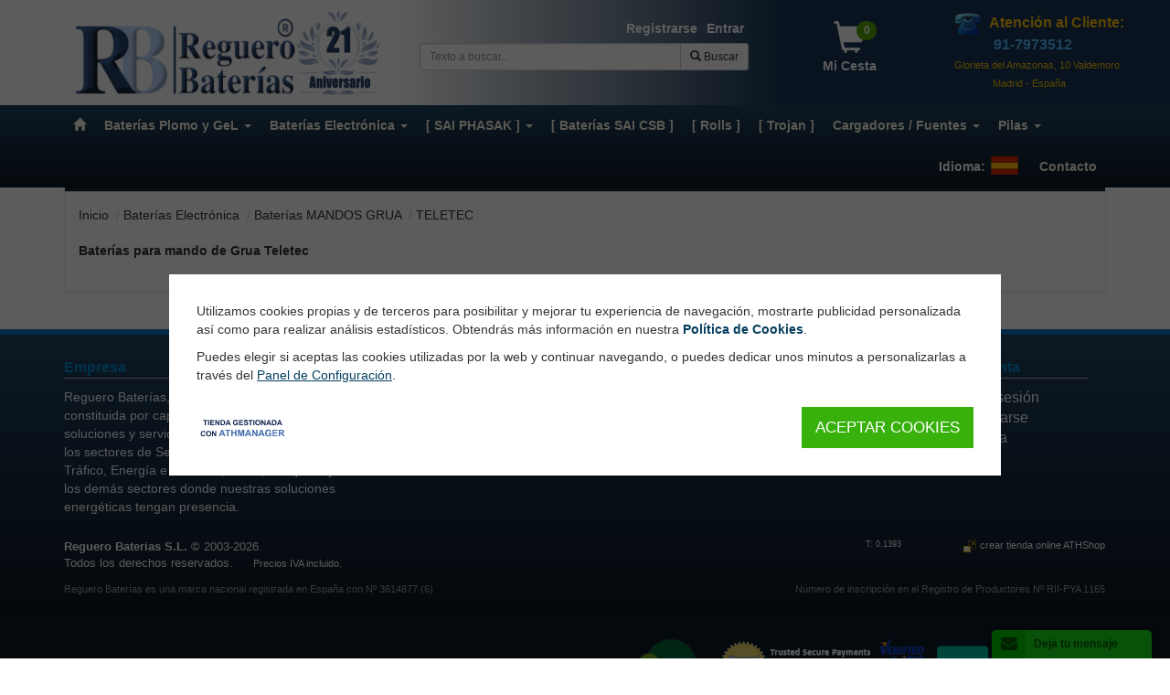

--- FILE ---
content_type: text/html; charset=iso-8859-1
request_url: https://www.reguerobaterias.es/c9001027_teletec.html
body_size: 30121
content:
<!DOCTYPE html>
<html lang="es" itemscope itemtype="http://schema.org/WebPage" xmlns:og="http://ogp.me/ns#" xmlns:fb="https://www.facebook.com/2008/fbml">
    <head>
        <meta http-equiv="Content-Type" content="text/html; charset=iso-8859-1">
        <meta name="viewport" content="width=device-width, initial-scale=1.0, maximum-scale=1.0, user-scalable=0">

        <title>Baterias Mando Grua Teletec | Especial recargables de alta capacidad</title>    
        
        <link href="/templates/reguerobaterias2021/public/css/custom.css?v=20260119_125253" rel="prefetch">

        <meta name="subject" content="Baterias Mando Grua Teletec | Especial recargables de alta capacidad">
<meta name="keywords" itemprop="keywords" content="Bateria Mando Teletec,">
<meta name="description" itemprop="description" content="Baterías para mando de Grua Teletec">

    <link itemprop="url" href="https://www.reguerobaterias.es/c9001027_teletec.html">
<meta http-equiv="Content-Language" content="es">



<meta name="language" content="spanish">
<meta name="distribution" content="global">
<meta name="rating" content="general">

    <meta name="robots" content="index,follow">
    <meta name="googlebot" content="index,follow">

<meta name="revisit" content="7 days">
<meta name="now" content="2026-01-17 19:08:37">
<meta name="review" content="2026-01-17">
<meta name="revisit-after" content="7 days">

    <link rel="canonical" href="https://www.reguerobaterias.es/c9001027_teletec.html">


<meta name="generator" content="ATH Network S.L. https://www.athnetwork.com Software para tiendas online desde 2004">
<meta name="author" content="REGUEROBATERIAS">

    <style>h1{font-family:"Helvetica Neue",Helvetica,Arial,sans-serif;letter-spacing:0;line-height:1.4}@media all and (max-width:1024px){h1{font-size:2rem}}article,nav,section{display:block}h1{font-family:inherit;font-weight:500;line-height:1.1;color:inherit}h1{margin-top:20px;margin-bottom:10px}@-ms-viewport{width:device-width}h1{font-weight:700}html{color:#000}html{font-size:16px}body{margin:0;font-family:"Helvetica Neue",Helvetica,Arial,sans-serif;font-size:100%}h1,h2{font-family:"Helvetica Neue",Helvetica,Arial,sans-serif;letter-spacing:0;line-height:1.4}h1{font-size:2.36rem;margin:.4rem 0}h2{font-size:2rem;margin:.6rem 0}p{margin:1rem 0}@media all and (max-width:1024px){h1{font-size:2rem}h2{font-size:1.73rem}}hr{background:0 0;background-color:transparent;border:none;border-top:1px solid rgba(0,0,0,.18);margin:30px 0 25px;padding:5px}img{max-width:100%}b,strong{font-weight:600}.container{margin:0 auto}.clearfix:after,.clearfix:before{content:" ";display:table}.clearfix:after{clear:both}html{font-family:sans-serif;-ms-text-size-adjust:100%;-webkit-text-size-adjust:100%}body{margin:0}article,header,nav,section{display:block}a{background-color:transparent}b,strong{font-weight:700}h1{font-size:2em;margin:.67em 0}img{border:0}svg:not(:root){overflow:hidden}hr{box-sizing:content-box;height:0}button,input,select{color:inherit;font:inherit;margin:0}button{overflow:visible}button,select{text-transform:none}button,input[type=submit]{-webkit-appearance:button}button::-moz-focus-inner,input::-moz-focus-inner{border:0;padding:0}input{line-height:normal}input[type=checkbox]{box-sizing:border-box;padding:0}.glyphicon{position:relative;top:1px;display:inline-block;font-family:"Glyphicons Halflings";font-style:normal;font-weight:400;line-height:1;-webkit-font-smoothing:antialiased;-moz-osx-font-smoothing:grayscale}.glyphicon-plus:before{content:"\002b"}.glyphicon-search:before{content:"\e003"}.glyphicon-ok:before{content:"\e013"}.glyphicon-home:before{content:"\e021"}.glyphicon-shopping-cart:before{content:"\e116"}*{box-sizing:border-box}:after,:before{box-sizing:border-box}html{font-size:10px}body{font-family:"Helvetica Neue",Helvetica,Arial,sans-serif;font-size:14px;line-height:1.42857143;color:#333;background-color:#fff}button,input,select{font-family:inherit;font-size:inherit;line-height:inherit}a{color:#337ab7;text-decoration:none}img{vertical-align:middle}.img-responsive{display:block;max-width:100%;height:auto}hr{margin-top:20px;margin-bottom:20px;border:0;border-top:1px solid #eee}h1,h2{font-family:inherit;font-weight:500;line-height:1.1;color:inherit}h1,h2{margin-top:20px;margin-bottom:10px}h1{font-size:36px}h2{font-size:30px}p{margin:0 0 10px}ul{margin-top:0;margin-bottom:10px}ul ul{margin-bottom:0}.container{padding-right:15px;padding-left:15px;margin-right:auto;margin-left:auto}@media (min-width:768px){.container{width:750px}}@media (min-width:992px){.container{width:970px}}@media (min-width:1200px){.container{width:1170px}}.container-fluid{padding-right:15px;padding-left:15px;margin-right:auto;margin-left:auto}.row{margin-right:-15px;margin-left:-15px}.col-lg-2,.col-lg-3,.col-lg-4,.col-lg-6,.col-lg-8,.col-md-3,.col-md-4,.col-md-5,.col-md-6,.col-md-9,.col-sm-3,.col-sm-4,.col-sm-6,.col-sm-9,.col-xs-12,.col-xs-3,.col-xs-6,.col-xs-9{position:relative;min-height:1px;padding-right:15px;padding-left:15px}.col-xs-12,.col-xs-3,.col-xs-6,.col-xs-9{float:left}.col-xs-12{width:100%}.col-xs-9{width:75%}.col-xs-6{width:50%}.col-xs-3{width:25%}@media (min-width:768px){.col-sm-3,.col-sm-4,.col-sm-6,.col-sm-9{float:left}.col-sm-9{width:75%}.col-sm-6{width:50%}.col-sm-4{width:33.33333333%}.col-sm-3{width:25%}}@media (min-width:992px){.col-md-3,.col-md-4,.col-md-5,.col-md-6,.col-md-9{float:left}.col-md-9{width:75%}.col-md-6{width:50%}.col-md-5{width:41.66666667%}.col-md-4{width:33.33333333%}.col-md-3{width:25%}}@media (min-width:1200px){.col-lg-2,.col-lg-3,.col-lg-4,.col-lg-6,.col-lg-8{float:left}.col-lg-8{width:66.66666667%}.col-lg-6{width:50%}.col-lg-4{width:33.33333333%}.col-lg-3{width:25%}.col-lg-2{width:16.66666667%}}label{display:inline-block;max-width:100%;margin-bottom:5px;font-weight:700}input[type=checkbox]{margin:4px 0 0;line-height:normal}.form-control{display:block;width:100%;height:34px;padding:6px 12px;font-size:14px;line-height:1.42857143;color:#555;background-color:#fff;background-image:none;border:1px solid #ccc;border-radius:4px;box-shadow:inset 0 1px 1px rgba(0,0,0,.075)}.form-control::-moz-placeholder{color:#999;opacity:1}.form-control:-ms-input-placeholder{color:#999}.form-control::-webkit-input-placeholder{color:#999}.form-control::-ms-expand{background-color:transparent;border:0}.btn{display:inline-block;margin-bottom:0;font-weight:400;text-align:center;white-space:nowrap;vertical-align:middle;-ms-touch-action:manipulation;touch-action:manipulation;background-image:none;border:1px solid transparent;padding:6px 12px;font-size:14px;line-height:1.42857143;border-radius:4px}.btn-default{color:#333;background-color:#fff;border-color:#ccc}.btn-primary{color:#fff;background-color:#337ab7;border-color:#2e6da4}.btn-success{color:#fff;background-color:#5cb85c;border-color:#4cae4c}.fade{opacity:0}.collapse{display:none}.caret{display:inline-block;width:0;height:0;margin-left:2px;vertical-align:middle;border-top:4px dashed;border-right:4px solid transparent;border-left:4px solid transparent}.dropdown,.dropup{position:relative}.dropdown-menu{position:absolute;top:100%;left:0;z-index:1000;display:none;float:left;min-width:160px;padding:5px 0;margin:2px 0 0;font-size:14px;text-align:left;list-style:none;background-color:#fff;background-clip:padding-box;border:1px solid #ccc;border:1px solid rgba(0,0,0,.15);border-radius:4px;box-shadow:0 6px 12px rgba(0,0,0,.175)}.dropdown-menu-right{right:0;left:auto}.dropup .dropdown-menu{top:auto;bottom:100%;margin-bottom:2px}.input-group{position:relative;display:table;border-collapse:separate}.input-group .form-control{position:relative;z-index:2;float:left;width:100%;margin-bottom:0}.input-group-sm>.form-control,.input-group-sm>.input-group-btn>.btn{height:30px;padding:5px 10px;font-size:12px;line-height:1.5;border-radius:3px}.input-group .form-control,.input-group-addon,.input-group-btn{display:table-cell}.input-group .form-control:not(:first-child):not(:last-child){border-radius:0}.input-group-addon,.input-group-btn{width:1%;white-space:nowrap;vertical-align:middle}.input-group-addon{padding:6px 12px;font-size:14px;font-weight:400;line-height:1;color:#555;text-align:center;background-color:#eee;border:1px solid #ccc;border-radius:4px}.input-group .form-control:first-child,.input-group-addon:first-child{border-top-right-radius:0;border-bottom-right-radius:0}.input-group-addon:first-child{border-right:0}.input-group .form-control:last-child,.input-group-btn:last-child>.btn{border-top-left-radius:0;border-bottom-left-radius:0}.input-group-btn{position:relative;font-size:0;white-space:nowrap}.input-group-btn>.btn{position:relative}.input-group-btn:last-child>.btn{z-index:2;margin-left:-1px}.nav{padding-left:0;margin-bottom:0;list-style:none}.nav>li{position:relative;display:block}.nav>li>a{position:relative;display:block;padding:10px 15px}.navbar{position:relative;min-height:50px;margin-bottom:20px;border:1px solid transparent}.navbar-collapse{padding-right:15px;padding-left:15px;overflow-x:visible;border-top:1px solid transparent;box-shadow:inset 0 1px 0 rgba(255,255,255,.1);-webkit-overflow-scrolling:touch}.container>.navbar-collapse,.container>.navbar-header{margin-right:-15px;margin-left:-15px}@media (min-width:768px){.navbar{border-radius:4px}.navbar-header{float:left}.navbar-collapse{width:auto;border-top:0;box-shadow:none}.navbar-collapse.collapse{display:block!important;height:auto!important;padding-bottom:0;overflow:visible!important}.navbar-static-top .navbar-collapse{padding-right:0;padding-left:0}.container>.navbar-collapse,.container>.navbar-header{margin-right:0;margin-left:0}.navbar-static-top{border-radius:0}}.navbar-static-top{z-index:1000;border-width:0 0 1px}.navbar-toggle{position:relative;float:right;padding:9px 10px;margin-right:15px;margin-top:8px;margin-bottom:8px;background-color:transparent;background-image:none;border:1px solid transparent;border-radius:4px}.navbar-toggle .icon-bar{display:block;width:22px;height:2px;border-radius:1px}.navbar-toggle .icon-bar+.icon-bar{margin-top:4px}.navbar-nav{margin:7.5px -15px}.navbar-nav>li>a{padding-top:10px;padding-bottom:10px;line-height:20px}.navbar-nav>li>.dropdown-menu{margin-top:0;border-top-left-radius:0;border-top-right-radius:0}@media (min-width:768px){.navbar-toggle{display:none}.navbar-nav{float:left;margin:0}.navbar-nav>li{float:left}.navbar-nav>li>a{padding-top:15px;padding-bottom:15px}.navbar-right{float:right!important;margin-right:-15px}.navbar-right~.navbar-right{margin-right:0}}.navbar-default{background-color:#f8f8f8;border-color:#e7e7e7}.navbar-default .navbar-nav>li>a{color:#777}.navbar-default .navbar-toggle{border-color:#ddd}.navbar-default .navbar-toggle .icon-bar{background-color:#888}.navbar-default .navbar-collapse{border-color:#e7e7e7}.breadcrumb{padding:8px 15px;margin-bottom:20px;list-style:none;background-color:#f5f5f5;border-radius:4px}.breadcrumb>li{display:inline-block}.breadcrumb>li+li:before{padding:0 5px;color:#ccc;content:"/\00a0"}.badge{display:inline-block;min-width:10px;padding:3px 7px;font-size:12px;font-weight:700;line-height:1;color:#fff;text-align:center;white-space:nowrap;vertical-align:middle;background-color:#777;border-radius:10px}.alert{padding:15px;margin-bottom:20px;border:1px solid transparent;border-radius:4px}.alert-success{color:#3c763d;background-color:#dff0d8;border-color:#d6e9c6}.panel{margin-bottom:20px;background-color:#fff;border:1px solid transparent;border-radius:4px;box-shadow:0 1px 1px rgba(0,0,0,.05)}.panel-body{padding:15px}.panel-heading{padding:10px 15px;border-bottom:1px solid transparent;border-top-left-radius:3px;border-top-right-radius:3px}.panel-default{border-color:#ddd}.panel-default>.panel-heading{color:#333;background-color:#f5f5f5;border-color:#ddd}.close{float:right;font-size:21px;font-weight:700;line-height:1;color:#000;text-shadow:0 1px 0 #fff;opacity:.2}button.close{padding:0;background:0 0;border:0;-webkit-appearance:none;appearance:none}.modal{position:fixed;top:0;right:0;bottom:0;left:0;z-index:1050;display:none;overflow:hidden;-webkit-overflow-scrolling:touch;outline:0}.modal.fade .modal-dialog{-webkit-transform:translate(0,-25%);transform:translate(0,-25%)}.modal-dialog{position:relative;width:auto;margin:10px}.modal-content{position:relative;background-color:#fff;background-clip:padding-box;border:1px solid #999;border:1px solid rgba(0,0,0,.2);border-radius:6px;box-shadow:0 3px 9px rgba(0,0,0,.5);outline:0}.modal-body{position:relative;padding:15px}.clearfix:after,.clearfix:before,.container-fluid:after,.container-fluid:before,.container:after,.container:before,.nav:after,.nav:before,.navbar-collapse:after,.navbar-collapse:before,.navbar-header:after,.navbar-header:before,.navbar:after,.navbar:before,.panel-body:after,.panel-body:before,.row:after,.row:before{display:table;content:" "}.clearfix:after,.container-fluid:after,.container:after,.nav:after,.navbar-collapse:after,.navbar-header:after,.navbar:after,.panel-body:after,.row:after{clear:both}.pull-right{float:right!important}.visible-xs{display:none!important}@media (max-width:767px){.visible-xs{display:block!important}.hidden-xs{display:none!important}}@media (min-width:768px) and (max-width:991px){.hidden-sm{display:none!important}}.fa{display:inline-block;font:14px/1 FontAwesome;font-size:inherit;text-rendering:auto;-webkit-font-smoothing:antialiased;-moz-osx-font-smoothing:grayscale}.pull-right{float:right}.fa-envelope-o:before{content:"\f003"}.fa-close:before{content:"\f00d"}.fa-info-circle:before{content:"\f05a"}.fa-filter:before{content:"\f0b0"}.fa-envelope:before{content:"\f0e0"}.fa-spinner:before{content:"\f110"}body:after{display:none}body{background-color:#eee;position:relative;margin:0}@media (min-width:768px){.modal-dialog{width:600px;margin:30px auto}.modal-content{box-shadow:0 5px 15px rgba(0,0,0,.5)}body{margin-top:160px}}::-webkit-scrollbar{-webkit-appearance:none;width:7px}::-webkit-scrollbar-thumb{border-radius:4px;background-color:rgba(0,0,0,.3);-webkit-box-shadow:0 0 1px rgba(255,255,255,.5)}body *{scrollbar-width:thin}*,:focus,:hover{outline:0!important}::after,::before,:focus::after,:focus::before,:hover::after,:hover::before{outline:0!important}.breadcrumb{margin-bottom:20px;background:0 0;padding:0}.breadcrumb>li+li::before{padding:0 0 0 4px}.breadcrumb li{display:inline;margin-left:0;color:#333;font-size:14px}.breadcrumb li>a{color:#333;font-size:14px}.container-fluid{padding-bottom:50px;margin-bottom:-50px}.modal-dialog .container-fluid{padding-bottom:0;margin-bottom:0}body>.container-fluid{padding-left:0;padding-right:0;padding-bottom:0;margin-bottom:0}a,button,input,select{outline:0}h1{font-size:150%!important}h2{font-size:140%!important}h1,h2{font-weight:700}img{max-width:100%;height:auto!important}a{color:#282828;font-size:inherit}.input-group{border-collapse:separate;border-spacing:0}.modal-content{border-radius:15px}.modal label{color:#6e6e6e;font-size:14px;font-weight:700;margin-bottom:5px;margin-top:15px}.btn-cesta{color:#89c828;font-size:14px;font-weight:700;text-decoration:none;display:block;text-align:center;white-space:nowrap;position:relative;width:70px}.btn-cesta span{font-size:35px}#contorno{margin:10 auto;border:0 solid #cfbae3;border-radius:20px;background-color:#fff}.panel-body div{color:#333;font-family:"Helvetica Neue",Helvetica,Arial,sans-serif;font-size:14px;line-height:1.42857}.glyphicon-catlevel-1:before{content:"\e080";color:#048ad1}.panel-heading{font-weight:700}.panel-heading .categoria{font-size:14px!important;line-height:1.42857;margin:0;font-family:"Helvetica Neue",Helvetica,Arial,sans-serif;font-weight:700}.panel-heading>h1{font-size:17px!important;margin:0;font-weight:700;line-height:inherit}#header-nav{background:#d9d9d9;-webkit-filter:none;filter:none;min-height:45px;border-radius:0}#header-nav .container{position:relative}#header-nav .nav>li{position:inherit}#header-nav .nav>li>a{color:#333;font-weight:700;text-align:center;font-size:14px}#header-nav .nav>li>div{z-index:10000000;padding:10px;width:100%;top:auto}#header-nav .nav>li>div li{list-style-type:none;float:left;padding:5px 15px;width:143px;height:130px;text-align:center}#header-nav .nav>li>div li img{display:block;margin:0 auto;max-height:84px}#header-nav .nav>li>div{padding:10px}#header-nav .nav>li>div ul{padding:5px;margin:0}#header-nav .nav>li>div li{overflow:hidden;border-radius:5px;border:1px solid #fff;list-style-type:none;float:left;padding:5px 15px;margin-left:1px;width:108px;height:145px;text-align:center}#header-nav .nav>li>div li>a{display:block;color:#333;font-size:12px;text-decoration:none;height:130px}@media (max-width:360px){#header-nav .nav>li>div li{margin-left:3px;width:85px;height:120px}}@media (max-width:767px){#header-nav{background:0 0}#header-nav .navbar-header{border-color:#b4b4b4;background:#b4b4b4}#header-nav .nav>li{border-radius:5px;margin-left:15;margin-right:15px;margin-bottom:5px;border:1px solid #b4b4b4;background:#d0289b;padding-left:0}#header-nav .nav>li>a{color:#fff;font-weight:400;text-align:left;font-size:16px;background:#b4b4b4}#header-nav .nav>li>a .caret{display:none}}@media (min-width:768px){#header-nav .nav{width:100%}#header-nav .nav>li>a{padding:12px 5px;overflow:hidden}#header-nav .container{width:750px}}@media (min-width:800px){#header-nav .nav>li>a{padding:12px 5px;overflow:hidden}#header-nav .container{width:750px}}@media (min-width:992px){#header-nav .nav>li>a{overflow:hidden}#header-nav .container{width:970px}}@media (min-width:1200px){#header-nav .nav>li>a{height:45px;padding:12px 5px}#header-nav .container{width:1170px}}#header-top{color:#fff}#header-top #logo img{width:auto}#logo{text-align:center;margin:10px}@media (max-width:768px){#logo img{margin:0 auto}}.navbar-collapse{max-height:none}#header-top .nav>li>a{padding:0 5px}#header-top .acceso{float:right!important;margin:0}#header-top .acceso li{float:left}#header-search{margin-top:20px}@media (max-width:760px){#header-search{margin-bottom:20px}}#header-top .nav>li>a{color:#b4b4b4;font-weight:700;text-align:center}.menucab{padding-left:0;padding-right:0}div.target-wrapper{width:93%;z-index:1000000;position:fixed;display:none}div.target{color:#333;border:1px solid #ccc;background:#fff;font-family:verdana,arial;font-size:11px;margin:0;overflow:auto;position:absolute;z-index:1000}#target_busqueda{left:0;margin-top:6px;padding:10px;border-radius:5px;border:2px solid #bbb;width:100%}@media (min-width:768px){#logo{text-align:left}.menu-mobile>div{display:none}#target_busqueda{left:-155px;width:500px}}@media (min-width:968px){#target_busqueda{left:0;width:500px}}#login-modal{z-index:10000040}#login-modal hr{margin:0;border-width:2px 0 0}#login-modal .close{height:20px;margin-top:-5px}#login-modal .close span{margin-right:0}@media (min-width:768px){#login-modal .modal-dialog{width:350px;margin-top:150px}}#login-modal .modal-content{border-radius:15px;border:10px solid #ccc}#login-modal .input-group{width:100%;margin-bottom:10px}#login-modal .input-group span{width:40%}#login-modal .alert{padding:5;margin-bottom:0;font-size:12px}#login-modal label{margin:0}#login-modal #form_registro_rapido input.form-control{margin-bottom:10px}#login-modal #form_registro_rapido input.pass{margin-bottom:0}#login-modal #form_registro_rapido #tit_login{margin-bottom:15px}#login-modal #form_registro_rapido span.pass{display:block;font-size:10px;font-style:italic;margin-bottom:10px}#login-modal #form_registro_rapido .checks{margin-top:10px;margin-bottom:10px;font-size:11px}#login-modal #form_registro_rapido .checks a{font-size:11px}#login-modal #form_registro_rapido .cuenta-ok{margin-bottom:20px}#login-modal #botonera_log_enviando,#login-modal #botonera_rec_enviando,#login-modal #botonera_reg_enviando{color:#6d6d6d;display:none;font-family:verdana;font-size:13px;font-style:italic;height:35px;text-align:center}.errores_reg{color:red!important;display:none;font-size:12px;margin:16px 0 10px;text-align:left;width:100%}.errores_regf{margin:0 0 10px}#loading{display:none;position:fixed;width:250px;margin-left:-125px;left:50%;top:50%;color:#000;text-align:center;font-weight:700;font-size:12px;background-color:#fff;padding:15px;z-index:1111111;border-radius:5px;-moz-border-radius:5px;-webkit-border-radius:5px}#overlaypfc{background-color:#000;display:none;height:100%;left:0;position:absolute;top:0;width:100%;z-index:10000}#form_login,#form_recordar,#form_registro_rapido{text-align:left}#tit_login{color:#282828;font-size:14px;font-weight:700;height:25px}#subtit_login{color:#5a5a5a;font-size:12px;height:45px;padding-top:10px;font-family:"Helvetica Neue",Helvetica,Arial,sans-serif}#ins_recordar{color:#3c3c3c;font-size:12px;padding-top:10px;text-align:left;height:65px}.altizq{text-align:left;margin-top:20px;font-size:12px}.altder{float:right;margin-top:20px;font-size:12px}.capa_oculta{display:none}.mini-cesta-wrapper .btn-cesta{position:relative}.mini-cesta-wrapper .cesta-bag{background:#5aa800;border-radius:15px;color:#fff;font-size:12px;padding:2px;position:absolute;right:5px;top:0;width:22px;z-index:1000}.mini-cesta-wrapper{float:right;position:relative;width:70px}.mini-cesta{z-index:100500;display:none;position:absolute;right:0;width:350px;background:#fff;border:2px solid #ccc;border-radius:5px;color:#333;padding:15px;text-align:left;overflow-y:auto}@media (max-width:767px){body{padding-top:46px}#contorno{border-radius:0!important;padding-top:15px}#header-top{display:none}.menu-mobile{text-align:center;display:table;width:100%}#header-nav .navbar-header{background:#fff;border-bottom:4px solid #ccc}.navbar-collapse{background:#fff;padding-left:25px;padding-right:15px}.menu-mobile>div{display:table-cell;vertical-align:middle;padding-bottom:0;white-space:nowrap}.menu-mobile .navbar-toggle{float:none;margin-left:6px;margin-top:6px;padding:6px 5px;margin-right:8px}.menu-mobile .logo-mobile{width:90%}.menu-mobile .logo-mobile img{max-width:100%;max-height:35px;margin:0 auto;width:initial}.menu-mobile>.search-mobile img{margin-left:6px;max-width:initial}.menu-mobile>.search-mobile>form{display:none;background:#e1e1e1;left:0;margin-right:15px;padding:8px 10px;position:absolute;top:54px;width:100%}.menu-mobile>.acceso-mobile img{max-width:initial}.menu-mobile>.mini-cesta-wrapper{float:none}.menu-mobile>.mini-cesta-wrapper .btn-cesta{margin-right:14px;margin-top:0;width:47px}.menu-mobile>.mini-cesta-wrapper .mini-cesta{top:53px;white-space:normal}.menu-mobile>.mini-cesta-wrapper .cesta-bag{right:0;top:-5px}.menucab{padding-left:0!important;padding-right:0!important;position:fixed!important;top:0;width:100%;z-index:16;background-color:#fff}.menucab #header-nav{min-height:30px;z-index:1;margin-bottom:0;border:0}.menucab #header-nav .nav>li>a{height:30px;padding:5px}}.icon-flag{background-repeat:no-repeat;display:inline-block}.icon-flag-de{background-position:0 0}.icon-flag-en{background-position:0 -32px}.icon-flag-es{background-position:0 -64px}.icon-flag-fr{background-position:0 -96px}.icon-flag-it{background-position:0 -128px}.icon-flag.icon-dims{width:32px;height:32px}#header-nav .nav>li.translate-hash-bar{position:relative;color:#fff;min-width:127px}#header-nav .nav>li.translate-hash-bar>b{float:right;padding:12px 5px}#header-nav .nav>li.translate-hash-bar>i{float:right;margin:5px 12px 0 0}#header-nav .nav>li.translate-hash-bar>div{position:absolute;right:0;top:44px;padding:7px;display:none;background:rgba(0,0,0,.6);width:56px}#header-nav .nav>li.translate-hash-bar>div i{display:block;margin:9px 5px;opacity:.8}#header-nav .nav>li.translate-hash-bar>div i.fa-close{margin:5px 15px;width:10px;display:block;color:#fff}.filter-results{margin-top:10px;margin-bottom:10px}.filter-results svg{fill:#bdbdbd}.filter-layout{float:left;margin-top:2px}.filter-numresults{display:block;float:left;margin-right:10px;border:1px solid transparent;padding:3px 6px}.filter-button{padding-top:3px;display:none;color:#888!important;font-weight:700;float:right;text-transform:uppercase;font-family:Open Sans,arial,sans-serif}.filter-button i{font-size:17px}@media (max-width:767px){#header-nav .nav>li.translate-hash-bar{width:auto;background:0 0;border:none}#header-nav .nav>li.translate-hash-bar>div{position:initial;display:block;background:0 0;width:100%}#header-nav .nav>li.translate-hash-bar>i{display:none}#header-nav .nav>li.translate-hash-bar>div i{display:inline-block;margin:0 10px 0 0;opacity:1}#header-nav .nav>li.translate-hash-bar>div i.fa-close{display:none}.filter-layout{display:none}.paginador-orden{float:none!important}}.row [class*=col-]:not([class*=col-sm-offset-]):not([class*=col-md-offset-]){margin-left:-.3px;margin-right:-.3px}.d-flex{display:-webkit-flex!important;display:-ms-flexbox!important;display:flex!important}.flex-wrap{-webkit-flex-wrap:wrap!important;-ms-flex-wrap:wrap!important;flex-wrap:wrap!important}.popup_content{max-width:600px;margin:15px;background:#fff;border:0 solid #ccc;border-radius:15px;padding:30px;box-shadow:0 5px 15px rgba(0,0,0,.5)}.popup_content{-webkit-transform:translateX(0) translateY(-80%);transform:translateX(0) translateY(-80%)}.block{position:relative}.block.menucab{position:fixed}.alert-success{color:#fff;background-color:rgba(38,185,154,.88);border-color:rgba(38,185,154,.88)}.list-products>.row>div{margin-bottom:30px}.product-button{line-height:3;display:-webkit-flex;display:-ms-flexbox;display:flex;background:inherit;z-index:1}.list-products .product-button{border:0}.product-button input{font-size:17px;border-radius:5px;border:1px solid #ccc;text-align:center;line-height:normal;padding:5px}.product-button a{background-color:#cfcfcf;color:#fff;font-size:17px;width:100%;height:40px;margin:0;-webkit-flex:1;-ms-flex:1;flex:1;text-align:center;line-height:1.42857143;border-radius:4px;padding:6px;display:block;border:0;font-weight:700;display:-webkit-flex;display:-ms-flexbox;display:flex;-webkit-justify-content:center;-ms-flex-pack:center;justify-content:center;-webkit-align-items:center;-ms-flex-align:center;align-items:center}.product-button a i{font-size:18px;margin-right:7px}.list-products .product-button a{margin-left:0!important}.list-products .product-button{-webkit-order:0;-ms-flex-order:0;order:0;margin:0}.product-item .wrapper-product{display:-webkit-flex;display:-ms-flexbox;display:flex;-webkit-flex-direction:column;-ms-flex-direction:column;flex-direction:column}.product-item .product-title{-webkit-order:1;-ms-flex-order:1;order:1}.product-item .product-img{-webkit-order:0;-ms-flex-order:0;order:0;display:-webkit-flex;display:-ms-flexbox;display:flex;-webkit-align-items:center;-ms-flex-align:center;align-items:center;-webkit-justify-content:center;-ms-flex-pack:center;justify-content:center;background:#fff;position:relative;-webkit-flex-direction:column;-ms-flex-direction:column;flex-direction:column}.product-item .product-img img{width:initial}.list-products .product-item .product-img{min-height:190px}@media (min-width:460px){.list-products .product-item .product-img{min-height:190px}}@media (min-width:768px){.popup_content{margin-top:50px}.list-products .product-item .product-img{min-height:200px}}.product-item .product-description{-webkit-order:2;-ms-flex-order:2;order:2;display:none}.list-products .product-item{height:100%;margin:0;border:1px solid transparent;display:-webkit-flex;display:-ms-flexbox;display:flex;-webkit-flex-direction:column;-ms-flex-direction:column;flex-direction:column}.list-products .product-item .wrapper-product{height:100%}.list-products .product-item header a,.list-products .product-item header h2{font-size:15px!important;font-weight:700}.list-products .product-item .product-button .product-price{display:none}.product-price{display:-webkit-flex;display:-ms-flexbox;display:flex;-webkit-align-items:center;-ms-flex-align:center;align-items:center;-webkit-flex-wrap:wrap;-ms-flex-wrap:wrap;flex-wrap:wrap}.list-products .product-price{-webkit-order:1;-ms-flex-order:1;order:1;margin:20px 0 10px;-webkit-justify-content:center;-ms-flex-pack:center;justify-content:center}.list-products .product-price>span{margin:0 5px}.product-price .strike{text-decoration:line-through}.list-products .product-price .pvp-legend{display:none}.product-price .pvp{font-size:15px;line-height:1;color:#5e5e5e}.product-price .precio-final{white-space:nowrap;color:#6f6f6f;font-size:22px;font-weight:700;line-height:1}.product-price .price-spinner{display:none}.product-price .discount{background-color:#ff9595;color:#fff;border-radius:5px;font-size:13px}.category-products{margin-top:20px}body{margin-top:0;background:#fff}@media (min-width:1440px){#header-nav .container,.container{width:1400px}}@media (min-width:1600px){#header-nav .container,.container{width:1570px}}@media (min-width:1200px){#header-nav .nav>li>a{padding:12px 10px}}#contorno{border-radius:0;margin:0 auto;padding-top:15px}#header-top{position:fixed;top:0;width:100%;height:115px;background:#fff;z-index:100;background:#fff;background:-moz-linear-gradient(left,#fff 34%,#fff 34%,#163656 67%);background:-webkit-linear-gradient(left,#fff 34%,#fff 34%,#163656 67%);background:linear-gradient(to right,#fff 34%,#fff 34%,#163656 67%)}.navbar-static-top{border-width:0}#header-top #logo img{height:95px!important}#header-top .nav>li>a{color:#fff}#header-nav{background:#204360;background:-moz-linear-gradient(top,#204360 0,#0c1723 100%);background:-webkit-gradient(linear,left top,left bottom,color-stop(0,#204360),color-stop(100%,#0c1723));background:-webkit-linear-gradient(top,#204360 0,#0c1723 100%);background:-o-linear-gradient(top,#204360 0,#0c1723 100%);background:-ms-linear-gradient(top,#204360 0,#0c1723 100%);background:linear-gradient(to bottom,#204360 0,#0c1723 100%);filter:none;border-radius:0}.menucab{padding-left:0;padding-right:0;width:100%;position:fixed;top:0;z-index:16}#header-nav .nav>li>a{color:#fff}#header-nav .nav>li>div li{border:1px solid #e1e1e1;margin-bottom:13px;margin-right:9px;float:none;display:inline-block;vertical-align:top}#header-nav .navbar-header{background:#204360!important;border-color:#204360!important}.navbar{margin-bottom:0}@media (max-width:767px){#header-nav{background:0 0}#header-nav .nav>li{border:1px solid #048ad1;background:#048ad1}#header-nav .nav>li>a{color:#fff;background:#048ad1}}.panel-default>.panel-heading{background:#eee;background:-moz-linear-gradient(top,#fff 0,#e5e5e5 84%);background:-webkit-gradient(linear,left top,left bottom,color-stop(0,#fff),color-stop(84%,#e5e5e5));background:-webkit-linear-gradient(top,#fff 0,#e5e5e5 84%);background:-o-linear-gradient(top,#fff 0,#e5e5e5 84%);background:-ms-linear-gradient(top,#fff 0,#e5e5e5 84%);background:linear-gradient(to bottom,#fff 0,#e5e5e5 84%);filter:none;border-bottom-color:#d3d3d3;color:#048ad1!important;font-size:17px!important}.btn-cesta{color:#fff!important}#header-top .acceso{margin-top:21px}#header-search{margin-top:47px}.btn-cesta{margin-top:23px}#header-top .horarios{color:#fff!important;white-space:nowrap;margin-top:14px}.panel-heading{padding:7px 15px}a{color:#043f5e;text-decoration:none}a:visited{color:#043f5e;text-decoration:none}.list-products .col-xs-6 .btn-text{display:initial}.product-item{position:relative;box-shadow:none;border-radius:0}.list-products .product-item .badge{position:absolute;top:15px;left:15px}.product-item .wrapper-product{height:auto;padding:0 15px}.product-item .wrapper-product header{height:auto}.list-products .product-price{justify-content:left;margin:10px 0 0}.list-products .product-price>span{margin:0 5px 5px 0}.list-products .product-item .product-button{border:1px solid transparent;border-radius:0;width:100%;background:#fff;padding:15px 0}@media (min-width:768px){body{margin-top:160px}.menucab{top:115px}.list-products{padding:0 13px}.list-products>.row>div{padding:0 1px}.list-products .product-item .product-button{padding:15px}.desktop-list #header-nav .nav>li>div ul{column-count:3!important}.desktop-list #header-nav .nav>li>div li>a{display:initial!important;font-size:14px!important}.desktop-list #header-nav .nav>li>div li{height:auto;display:block;width:auto;text-align:left;border:0;margin-bottom:0}.desktop-list #header-nav .nav>li>div li:before{font-family:'Glyphicons Halflings';content:"\e080";color:#048ad1;font-size:11px!important;margin-right:5px}.desktop-list #header-nav .nav>li>div li>a{display:initial!important}}@media (min-width:568px){.list-products.grid .product-item .product-img{min-height:200px}.list-products.grid .product-item .product-img img{max-height:200px}}.product-item h2{height:33px;overflow:hidden;-webkit-line-clamp:2;text-overflow:ellipsis;-webkit-box-orient:vertical;display:-webkit-box;text-align:left}.product-button a{background:#5cb85c;border:#5cb85c;color:#fff!important;font-size:16px!important;margin:0 auto}@media (max-width:767.5px){.product-item{border:0!important}.product-item .wrapper-product{padding:0}}@media (max-width:420px){.product-item h2{height:42px;-webkit-line-clamp:3}.product-item .wrapper-product header h2{font-size:13px!important}}.glyphicon-catlevel-1:before{color:#048ad1}.menu-contactar{margin-right:0}@media (max-width:767px){#header-nav .navbar-header{background:#fff!important;border-bottom:0 solid #043f5e!important}.menu-mobile{background:#204360;background:-moz-linear-gradient(top,#204360 0,#0c1723 100%);background:-webkit-gradient(linear,left top,left bottom,color-stop(0,#204360),color-stop(100%,#0c1723));background:-webkit-linear-gradient(top,#204360 0,#0c1723 100%);background:-o-linear-gradient(top,#204360 0,#0c1723 100%);background:-ms-linear-gradient(top,#204360 0,#0c1723 100%);background:linear-gradient(to bottom,#204360 0,#0c1723 100%);filter:none}.menu-mobile>.search-mobile>form{top:50px}}@media (min-width:768px) and (max-width:991px){body{margin-top:203px}}body{top:0!important}[class*=" icon-"]:before,[class^=icon-]:before{font-family:athmanager;font-style:normal;font-weight:400;speak:none;display:inline-block;text-decoration:inherit;width:1em;margin-right:.2em;text-align:center;font-variant:normal;text-transform:none;line-height:1em;margin-left:.2em;-webkit-font-smoothing:antialiased;-moz-osx-font-smoothing:grayscale}.icon-phone:before{content:'\e81c'}#popup9002{max-width:1000px}@media (min-width:1024px){.desktop-list #header-nav .nav>li{position:relative}.desktop-list #header-nav .nav>li>div{width:max-content;left:inherit}}@media (min-width:1024px) and (max-width:1366px){.desktop-list #header-nav .nav>li.menu-9002223 .dropdown-menu.desktop{right:0}.desktop-list #header-nav .nav>li.menu-900568 .dropdown-menu.desktop{right:0}}.panel-heading{border-top-left-radius:0;border-top-right-radius:0}.panel-default{border-color:#ebedef}.central-blocks>.panel>.panel-heading{background:#101f2d!important;color:#fef9e7!important}.panel-default>.panel-heading{font-size:14px!important}#header-nav .nav>li>a{color:#fef9e7}body{font-family:"Helvetica Neue",Helvetica,Arial,sans-serif;font-size:14px;line-height:1.42857143}.product-price .pvp{font-size:15px;line-height:1;color:#f44336}.product-price .precio-final{white-space:nowrap;color:#4caf50;font-size:22px;font-weight:700;line-height:1}#header-top .horarios{color:#ffc107!important;white-space:nowrap;margin-top:14px}.product-price .discount{background-color:#dc2028;color:#fff;border-radius:20px;font-size:20px}.product-button a{background:#00796b;border:#5cb85c;color:#fff!important;font-size:16px!important;margin:0 auto}.chats{position:fixed;bottom:0;right:20px;z-index:2;font-size:12px;font-weight:700;font-family:Verdana,Geneva,sans-serif}.chats a{font-size:12px;font-weight:700;color:#fff}.chats button{border:0;background:0 0;margin:0;padding:0}.chats .dropdown-menu{border:none;box-shadow:none;background:0 0;min-width:auto}.chats div{border-radius:5px;text-align:left;margin-top:15px;box-shadow:2px 2px 6px rgba(0,0,0,.4)}.chats div,.chats div a{height:45px;width:140px}.chats div i{color:#fff;font-size:32px;width:50px;text-align:center}.chats .chat-init{height:31px;background:#15e11a;color:#025c02;border-bottom-left-radius:0;border-bottom-right-radius:0;display:flex;align-items:center;overflow:hidden}.chats .chat-init i{font-size:18px;color:#025c02;margin:3px 9px 0 0;width:37px;text-align:center;height:35px;padding:6px 7px 0;background:#00d200;display:block}.chats .chat-phone{background:#e583e5}.chats .chat-phone a{display:flex;align-items:center}.chats .chat-phone i{font-size:25px}.chats .chat-email{background:#a4a4a4}.chats .chat-email a{display:flex;align-items:center}@media (min-width:768px){.chats div,.chats div a{width:175px}.chats .chat-phone{display:none}}</style>


<link rel="stylesheet" href="/templates/common/front/css/front.app.b8fc00.css" media="print" onload="if(this.media!='all')this.media='all'"><noscript><link rel="stylesheet" href="/templates/common/front/css/front.app.b8fc00.css"></noscript>


<link href="/templates/reguerobaterias2021/public/css/custom.css?v=20260119_125253" rel="stylesheet" media="print" onload="if(this.media!='all')this.media='all'">
    <noscript>
    <link href="/templates/reguerobaterias2021/public/css/custom.css?v=20260119_125253" rel="stylesheet"></noscript>




<!-- HTML5 Shim and Respond.js IE8 support of HTML5 elements and media queries -->
<!-- WARNING: Respond.js doesn't work if you view the page via file:// -->
<!--[if lt IE 9]>
<script src="https://oss.maxcdn.com/libs/html5shiv/3.7.0/html5shiv.js"></script>
<script src="https://oss.maxcdn.com/libs/respond.js/1.3.0/respond.min.js"></script>
<![endif]-->


            <link rel="icon" href="/templates/reguerobaterias2021/imagenes/favicon.ico" type="image/x-icon">
        <link rel="shortcut icon" href="/templates/reguerobaterias2021/imagenes/favicon.ico" type="image/x-icon">
    

        
    <script defer src="/templates/common/front/js/front-0451c02.js"></script>



    <script src="https://www.paypal.com/sdk/js?client-id=ATobvgWYGGgfdaq4y79XVzvUYnGplePeUjqPKv6YfuQ8rOGwq9NBYPhf7-qcPv9KO6uita14WdvjHhJ2&amp;currency=EUR&amp;components=messages&amp;enable-funding=paylater" data-namespace="PayPalSDK"></script>
		

        
        <meta http-equiv="cache-control" content="public">

                    

    <script>
        window.dataLayer = window.dataLayer || [];

        function gtag() {
            dataLayer.push(arguments);

            /*DEBUG*/
            //console.log(JSON.stringify(arguments, null, 4));
            //console.log(JSON.stringify(dataLayer, null, 4));
        }
    </script>


                
        <script>
        gtag('consent', 'default', {
            'ad_storage'        : 'denied',
            'ad_user_data'      : 'denied',
            'ad_personalization': 'denied',
            'analytics_storage' : 'denied'
        });
    </script>
    <script type="text/plain" data-cookie-consent="analytics">
        gtag('consent', 'update', {
            'analytics_storage'        : 'granted',
        });
    </script>
    <script type="text/plain" data-cookie-consent="marketing">
        gtag('consent', 'update', {
            'ad_storage'        : 'granted',
            'ad_user_data'      : 'granted',
            'ad_personalization': 'granted'
        });
    </script>
                        <script data-cookie-consent="analytics" async src="https://www.googletagmanager.com/gtag/js?id=G-KKLJTLEK2D"></script>
                        <script>
        gtag('js', new Date());

                gtag('set', {'allow_enhanced_conversions': true}); 
        gtag('config', 'G-KKLJTLEK2D', {'cookie_domain': 'www.reguerobaterias.es'});

        gtag('config', 'AW-1006541912', {'cookie_domain': 'www.reguerobaterias.es'});                 
    </script>


        
        <!-- Facebook Pixel Code -->
        <script data-cookie-consent="analytics">
            !function (f, b, e, v, n, t, s) {
                if (f.fbq) return;
                n = f.fbq = function () {
                    n.callMethod ?
                        n.callMethod.apply(n, arguments) : n.queue.push(arguments)
                };
                if (!f._fbq) f._fbq = n;
                n.push = n;
                n.loaded = !0;
                n.version = '2.0';
                n.queue = [];
                t = b.createElement(e);
                t.async = !0;
                t.src = v;
                s = b.getElementsByTagName(e)[0];
                s.parentNode.insertBefore(t, s)
            }(window, document, 'script',
                'https://connect.facebook.net/en_US/fbevents.js');
        </script>
        <!-- End Facebook Pixel Code -->
    
    

    <script>
        fbq('init', '3065336146893571');
        fbq('track', 'PageView');
    </script>


        
                    <!--
<script type='text/javascript'>
window.__lo_site_id = 37696;

	(function() {
		var wa = document.createElement('script'); wa.type = 'text/javascript'; wa.async = true;
		wa.src = 'https://d10lpsik1i8c69.cloudfront.net/w.js';
		var s = document.getElementsByTagName('script')[0]; s.parentNode.insertBefore(wa, s);
	  })();
	</script>
-->


<!--
<script>
    (function(h,o,t,j,a,r){
        h.hj=h.hj||function(){(h.hj.q=h.hj.q||[]).push(arguments)};
        h._hjSettings={hjid:83462,hjsv:6};
        a=o.getElementsByTagName('head')[0];
        r=o.createElement('script');r.async=1;
        r.src=t+h._hjSettings.hjid+j+h._hjSettings.hjsv;
        a.appendChild(r);
    })(window,document,'https://static.hotjar.com/c/hotjar-','.js?sv=');
</script>-->

<!--
<script async defer src="https://tools.luckyorange.com/core/lo.js?site-id=d0cc0c2b"></script>-->
        
        <style>#popup9002 {max-width: 1000px;}@media (min-width:768px) {               
        .desktop-list #header-nav .nav > li > div ul{ column-count: 3 !important;}
        .desktop-list #header-nav .nav > li.menu-900570__ > div ul{ column-count: 4 !important;}
        .desktop-list #header-nav .nav > li.menu-900595__ > div ul{ column-count: 4 !important;}
        .desktop-list #header-nav .nav > li > div li > a {display:initial !important; font-size:14px !important;}
 
       .desktop-list #header-nav .nav > li > div li {height: auto;display: block;width: auto;text-align: left;border: 0;margin-bottom: 0;}
       .desktop-list #header-nav .nav > li > div li:before{font-family: 'Glyphicons Halflings'; content:"\e080";color: #048ad1;font-size:11px !important;margin-right: 5px;}
       .desktop-list #header-nav .nav > li > div.mobile li  {width: auto;}
       .desktop-list #header-nav .nav > li > div li > a {display:initial !important}

       .desktop-list #header-nav .open .dropdown-menu.desktop {margin-top:-1px;background:#FDFEFE}      
       .desktop-list #header-nav .open .dropdown-menu.desktop img {display:none;}
       

       .NOdesktop-list #header-nav .nav > li.menu-900568 > div ul{ column-count: 1 !important;}       

        .desktop-list #header-nav .nav>li>div li {padding:5px 0px;}

}

@media (min-width:1024px) {
       .desktop-list #header-nav .nav > li {position: relative;}
       .desktop-list #header-nav .nav > li > div { width: max-content;left: inherit;}

       .desktop-list #header-nav .open .dropdown-menu.desktop {left: inherit;}        
}

@media (min-width:1024px) and (max-width:1600px) {
       .desktop-list #header-nav .nav > li.menu-9002223 .dropdown-menu.desktop {right: 0;}        
       .desktop-list #header-nav .nav > li.menu-900568 .dropdown-menu.desktop {right: 0;} 
}.bloque_1074{padding-bottom: ventajaspx;}body.prods .central-blocks > .panel .panel-heading {display: none;}

@media (min-width: 768px) {
  .list-products.list .product-item .wrapper-product .product-img img {
    max-height: 140px;
  }
}

.list-products.grid .product-item .product-description {
    text-overflow: ellipsis;
    height: 60px;
    overflow: hidden;
    display: -webkit-box;
    -webkit-box-orient: vertical;
    -webkit-line-clamp: 3;
    order:1;
}


/* Bloques de tipo Listado */
.blockType320 > div > .panel-body {padding: 7px 15px 7px 15px}
.blockType320 .list-products>.row>div {
    margin-bottom: 0px;
}
/****/

[data-pp-message] { margin-top:13px;margin-bottom:13px;height: 35px;}

.wrapper-receptionDay {
border: 1px solid #166116;
padding: 5px 10px;
border-radius: 9px;
background-color: #F9FBE7;
}

body.cat9002642.isAdmin #contorno {
     background: url(https://img.freepik.com/free-vector/hand-painted-watercolor-abstract-watercolor-background_23-2149009911.jpg?w=1380);
}

.product-options .radio-type {
    max-height: 228px;
    overflow-y: auto;
}
.product-options .radio-type label {border: 1px solid #ccc;padding:5px;display:flex}
.product-options .radio-type label:hover {background: #f3f8ff;}
.product-options .radio-type input {cursor:pointer;}
.product-options .radio-type a {font-size: 11px;margin-top: 3px;width: max-content;}
.product-options .radio-type a:hover {text-decoration:underline;}
.product-options .radio-type a[data-lightbox="options"] {border:1px solid transparent;border-radius: 3px;margin: 0;  padding: 2px;transition: all 0.2s ease;}
.product-options .radio-type a[data-lightbox="options"]:hover {border: 2px solid #ccc;box-shadow: 3px 3px 2px #2ECC71;}
.product-options .radio-type img {width:30px;}
.product-options .radio-type span {padding:0 3px;}
.product-options .radio-type span.price {color: #339900;}
.product-options .radio-type span.price strike {color: #a9a9a9;}
.product-options .radio-type span.option-title {flex:1;}
.product-options .option-description {font-size:12px;color:#6c6c6c; margin-bottom:10px}

@media (max-width: 991.5px) {
.product-sheet .product-buy .descuento {display:none;}
}
.product-sheet .stock_prod > div {float:right !important;}
}

.awesome, .awesome:visited {
 color: #f5f5f5!important;
}

.panel-heading {
 border-top-left-radius: 0px;
 border-top-right-radius: 0px;}

.panel-title {font-size: 14px;}
.product-sheet .titulo-prod span { color: #1F618D !important;}
.panel-default {
    border-color: #EBEDEF;
}

#acepto-cookies {color: #000;}

.categorias-bloque  > .panel-default > .panel-heading {background: #101f2d !important;color:#FEF9E7 !important}


.block > .panel > .panel-heading,
.central-blocks > .panel > .panel-heading
{background: #101f2d
!important;color:#FEF9E7 !important}

.ui-state-active, .ui-widget-content .ui-state-active, .ui-widget-header .ui-state-active {border: 1px solid #0B4C5F !important;}
.panel-default >.panel-heading {font-size: 14px !important;}

.prodlist > .panel-footer .precios_oferta {font-size: 18px;
color: #FF0000;}

.panel-footer {
background-color: rgb(245, 245, 245);}



.carousel-control.right {
background-image: unset;
}
.carousel-control.left {
background-image: unset;
}
.carousel-indicators li {
    background-color: unset;
}
.carousel-indicators li.active {
    background-color: unset;}

body.cesta #block-puntos li {
    font-weight: bold;
    color: #2E8B57;
    font-size: 18px;
}

#div_cesta_general .panel-heading {font-size: 17px !important;}
#div_cesta_general .panel-heading div {
    color: #708090;
    font-weight: bold;
}

.product-sheet .product-buy .descuento {
    background: none;
    padding: 0px;
    color: #919191;
    font-size: 22px;
    width: 50px;
    color: #F44336;
}

.product-sheet .leermas {
    display: block;
    text-align: right;
    font-size: 12px;
    color: #228B22;
}
.product-sheet .product-buy .rango th {
    color: #229954;
    font-size: 16px;
}

.product-sheet .stock_prod span {
color:#27ae60;
font-weight: bold;
}
.product-sheet .product-buy > .product-price .precio-final {
    white-space: nowrap;
    color: #339900;
    font-size: 30px;
    font-weight: bold;
    text-shadow: 1px 1px 0 #074600;
    margin-top: -7px;
}

#header-nav .nav>li>a {
    color:#FEF9E7;
}


.filter-block .panel-body {
    padding: 0;
    background: #FFFFFF;

}
body {
    font-family: "Helvetica Neue",Helvetica,Arial,sans-serif;
    font-size: 14px;
    line-height: 1.42857143;
}
 #form-filter-box dt {
 border-radius: 5px;   
cursor: pointer;
    padding: 4px 15px;
    border-top: 2px solid #ffffff;
color:#1b3851;
    background: #ffffff;
}
#form-filter-box dt:hover {
background: #009688;
}
#form-filter-box dd:hover {
background: #87CEFA;
}
#form-filter-box dd {
margin-top: 0;
margin-bottom: 0;
padding: 4px 15px;
}
#form-filter-box dt i {
font-size: 9px;
font-weight: 400;
margin-top: 3px;
color: #F0FFFF;
}
.panel-footer {
    background-color: #EAF2F8;
}
.prodlist > .panel-footer button {
    background-color: #FCF3CF;
    color: #FFFFFF;
    border: 0px solid #2489FB;
}
.prodlist > .panel-footer button:hover {
    background-color: #74c100;
}
.ventajas-wrap {
    background: #f8f8ff ;
    padding: 15px;
    font-size: 13px !important;
    margin: 0 0 15px 0;
 list-style-type: square;
}
#fffaf0
.product-sheet .product-buy .presu {
float: right;
color: #17202A !important;
background-color: #FFFFFF !important;
margin-left: 10px; 
display:block  !important; 
order:85;  
}
 .product-sheet .product-buy .consultar {
    float: right;
    color: #D8D8D8;
    margin-left: 10px;    
}

.ventajas-wrap li {   
margin: 0 0 10px 20px;
    list-style-type: square;
}
.ficha24 .product-sheet .product-buy {
    padding: 0;
    background: #FFFFFF;
    border: 0;
    min-height: 0px;
}
.ficha24 .product-sheet .product-buy .presu:hover, .ficha24 .product-sheet .product-buy .consultar:hover {
    background: #85C1E9 !important;
}
.product-sheet .product-buy .product-button button {
    background-color: #4CAF50;
    border-color: ; #000000;
}
.product-sheet .product-buy .product-button button:hover {
    background-color: #006600;
    border-color: #006600;
}

.ficha24 .product-sheet .product-buy .product-button button {
    padding: 0;
    color: #f5f5f5 !important;
    box-shadow: none;
    transition: 0.3s;
    border-radius: 5px;
    font-weight: normal;
}
.

legend {
    display: block;
    width: 100%;
    padding: 0;
    margin-bottom: 20px;
    font-size: 21px;
    line-height: inherit;
    color: #048ad1;
    border: 0;
    border-bottom: 1px solid #337ab7;
}
.product-sheet .envio-gratis {
    color: #d9534f;
    font-size: 14px;
    font-weight: 700;
    margin-left: 10px;
    white-space: nowrap;
}
.cesta_gratis {
    color: #7ead38;
}

.product-item .product-img .icon-envio-gratis {background: url("https://cdn.reguerobaterias.es/archivos/media/envio-gratis-verde.png") no-repeat scroll 0 0 rgba(0, 0, 0, 0);background-size: 100%;}
.ficha24 .product-sheet .product-page-info-head {
    position: relative;
    background: #ffffff;
    padding: 3px 15px;
    text-transform: uppercase;
    color: #0c1723;
    cursor: pointer;
    letter-spacing: 2px;
    font-weight: bold;
}  
.ficha24 .product-sheet .product-page-info-head::after {
top: 6px !important;
}


.product-price .pvp {
    font-size: 15px;
    line-height: 1;
    color: #f44336;
}
.product-price .precio-final {
    white-space: nowrap;
    color: #4CAF50;
    font-size: 22px;
    font-weight: 700;
    line-height: 1;
}
.product-sheet .product-title span {
    color: #000000;
}
.product-page-info-rel.reduced {border-radius:10px; border:1px solid #cacaca; padding:1px}
.product-page-info-rel .products-rel-content {
    background: #FFFFFF ;
    padding: 5px 0;
    margin-bottom: 0px;
    border-radius: 7px;
}
[class*=rel-position-] .products-rel-title {
    background-color: #F4F6F6;
    font-weight: 700;
   border-bottom: 1px solid #ccc;
    margin: 0px 0;
    font-size: 17px;
    border-top-left-radius: 9px;
    padding: 0px 5px;
    border-top-right-radius: 9px;
}
.product-page-info-rel.reduced .list-products .product-item .product-img img {
    margin: 0 auto;
    padding: 0;
    max-height: 25px;
}
.product-page-info-rel.reduced {
    border-radius: 10px;
    border: 1px solid #ffffff;
    padding: 1px;
}

.product-page-info-rel.reduced .list-products .product-item .product-title {
    background: #ffffff;
    -webkit-flex: 1;
    -ms-flex: 1;
    flex: 1;
}

@media (max-width: 767.5px)
{
.product-page-info-rel {order:0 !important;}
}
#header-nav, body.home.sticky-header #header-nav, .menu-mobile {
 background: #66, 66, 66;
}


#header-top .horarios {
    color: #ffc107 !important;
    white-space: nowrap;
    margin-top: 14px;
}
.product-price .discount {
    background-color: #dc2028;
    color: #fff;
    border-radius: 20px;
    font-size: 20px;
}
.product-sheet .product-buy > .product-price .discount {
    color: #ffffff;
    background-color: #dc2028;
    border-radius: 10px;
    font-size: 20px;
    padding: 0 0 0 0px;
}
.product-sheet .product-price-ranges th {
    color: #27ae60;
    font-weight: 700;
}
.grupoopcion {
    color: #427724;
    margin-top: 5px;
    display: block;
    margin-top: 10px;
}
.product-button button, .product-button a {
    background: #00796b;
    border: #5CB85C;
    color: #fff !important;
    font-size: 16px !important;
    margin: 0 auto;
}

.product-sheet .product-buy .product-descatal {
    order: 60;
}


.product-page-info-rel.reduced .list-products .product-item { padding: 0; margin-bottom: 0px;}
.product-page-info-rel.reduced .list-products .product-item .product-img { flex: 0 0 50px;}
.product-page-info-rel.reduced .list-products .product-item .product-img img { max-height: max-content;}
.product-page-info-rel.reduced .list-products .product-item .product-title {display: flex; align-content: center; flex-wrap: wrap;padding: 0 4px;}
.product-page-info-rel.reduced .list-products .product-item .product-price {display: flex; align-content: center;}.chats{position:fixed;bottom:0px;right:20px;z-index: 2;font-size:12px;font-weight:bold;font-family:Verdana, Geneva, sans-serif}
.chats a{font-size:12px;font-weight:bold;color:#fff}
.chats button{border:0;background:transparent;margin: 0;padding: 0;}
.chats button:hover{border:0;background:transparent;}
.chats .dropdown-menu{border: none;box-shadow: none;background: none;min-width:auto;}

.chats div {border-radius:5px;text-align:left;margin-top:15px;transition: all 0.4s ease-in-out;box-shadow: 2px 2px 6px rgba(0,0,0,0.4);}
.chats div, .chats div a{height:45px;width: 140px;}
.chats div i{color:#ffffff;font-size:32px;cursor:pointer; width: 50px;text-align: center;}

.chats .chat-init{height:31px;background:#15E11A;color:#025c02;border-bottom-left-radius: 0px;border-bottom-right-radius: 0px;display: flex;align-items: center;overflow: hidden;}
.chats .chat-init:hover{background:#01CD06}
.chats .chat-init i{font-size: 18px;color: #025c02;margin: 3px 9px 0 0;width: 37px;text-align: center;height: 35px;padding: 6px 7px 0 7px;background: #00D200;display: block;}


.chats.open .chat-init {background:#01CD06;}
.chats.open .chat-init:hover{background:#15E11A}
.chats.open .chat-init i{font-size: 20px;}
.chats.open .chat-init i:before{content: "\f00d";}

.chats .chat-phone{background:#E583E5;}
.chats .chat-phone:hover{background:#C765C7;}
.chats .chat-phone a{display: flex;align-items: center;}
.chats .chat-phone i{font-size: 25px;}

.chats .chat-messenger{background:#0B86F9;}
.chats .chat-messenger:hover{background:#0072E5;}
.chats .chat-messenger a{display: flex;align-items: center;}
.chats .chat-messenger i{font-size: 28px;}

.chats .chat-whatsapp{background:#0DC143;}
.chats .chat-whatsapp:hover{background:#00AD2F}
.chats .chat-whatsapp a{display: flex;align-items: center;}

.chats .chat-email{background:#A4A4A4;}
.chats .chat-email:hover{background:#909090}
.chats .chat-email a{display: flex;align-items: center;}

@media (min-width: 768px) 
{
.chats div, .chats div a{width: 175px;}
.chats .chat-phone{display:none}
}</style>    </head>

    <body class="gotocart cats cat9001027 mod_cat15 gec fbq">   
    
            <noscript><img data-cookie-consent="analytics" height="1" width="1" style="display:none" data-src="https://www.facebook.com/tr?id=3065336146893571&amp;ev=PageView&amp;noscript=1" loading="lazy"></noscript>
    
        




<div id="contorno" class="container-fluid">

            
    
        <script>

            function validaBusquedaBloque(formulario)
            {
                var b = formulario.busqueda.value;
                //alert(b);

                if (b.length < 3 || b == 'Buscar...')
                {
                    alert("Debe introducir al menos 3 caracteres para realizar la busqueda completa.");
                    return (false);
                }
                return (true);
            }            
        </script>
    




    <div id="header-top">
        <div class="container"> 
            <div class="row">
                <div class="col-xs-12 col-sm-6 col-md-4 col-lg-4">
                    <div id="logo">
                        <a href="/"><img src="https://cdn.reguerobaterias.es/logo-reguerobaterias-r3288.png" width="450" height="109" alt="RegueroBaterias" class="img-responsive not-lazy"></a>
                    </div>
                </div>
                <div class="col-xs-12 col-sm-6 col-md-5 col-lg-6">	

                    <div class="row">
                        <div class="col-xs-9 col-sm-9 col-md-9 col-lg-8">	

                            <ul class="nav navbar-nav navbar-right acceso">

                                                                    <li><a class="mostrar-registro" href="#" onclick="mostrarCrearCuenta()">Registrarse</a></li>

                                    <li><a class="mostrar-login" href="#" onclick="mostrarLogin()">Entrar</a></li>
                                                                </ul>


                            <form action="/buscar" method="POST" id="header-search" role="search" onsubmit="return validaBusquedaBloque(this)">
                                <div class="input-group input-group-sm">
                                    <input type="text" class="form-control" id="busqueda" name="busqueda" value="" placeholder="Texto a buscar..." autocomplete="off">
                                    <span class="input-group-btn">
                                        <button class="btn btn-default" type="submit"><span class="glyphicon glyphicon-search"></span> Buscar</button>
                                    </span>
                                </div>	
                                <div class="target-wrapper"><div class="target" id="target_busqueda" name="target_busqueda"></div></div>
                            </form>
                        </div>
                        <div class="col-xs-3 col-sm-3 col-md-3 col-lg-3">	
                            <div class="mini-cesta-wrapper">
                                <a class="btn-cesta" href="/cesta.html"><span class="cesta-bag">0</span><span class="glyphicon glyphicon-shopping-cart"></span><br>Mi Cesta</a><div class="mini-cesta"></div>
                            </div>	
                        </div>
                    </div>

                </div>
                <div class="col-xs-12 col-sm-6 col-md-3 col-lg-2 hidden-xs hidden-sm">
                    <div class="horarios" style="text-align:center">
                        <img src="https://cdn.reguerobaterias.es/archivos/media/CONTACTAR_TELEFONO.png" class="not-lazy" alt="Teléfono Atención al cliente" style="line-height: 20px; float: none; margin: 0px; width: 30px; height: 24px;" border="0">  <span style="font-size: 16px;font-weight: bold">Atención al Cliente:</span><br>
			<span style="font-weight: bold;color: #53B9FF; font-family: Tahoma, Geneva, sans-serif; font-size: 12pt;">  91-7973512</span><br>
                        <span class="segunda" style="font-size: 8pt;">Glorieta del Amazonas, 10 Valdemoro<br>Madrid - España</span>
                    </div>
                </div>

            </div>		

        </div>              
    </div>



<div class="header-blocks"><div class="menucab mobile-list0 desktop-list  block bloque_898 blockType295">    
    <nav id="header-nav" class="navbar navbar-default navbar-static-top" role="navigation">

    <div class="container">
        <div class="navbar-header">
            <div class="menu-mobile">
                <div class="ham-mobile">
                    <button type="button" class="navbar-toggle" data-toggle="collapse" data-target="#bs-navbar-collapse">
                        <span class="icon-bar"></span>
                        <span class="icon-bar"></span>
                        <span class="icon-bar"></span>
                    </button>
                </div>
                <div class="search-mobile">
                    <span class="search-mobile-btn fa0 fa-search0"><img src="/templates/reguerobaterias2021/public/imgs/search-mobile.png" alt="buscador" width="30" height="30" class="not-lazy"></span>

                    <form action="/buscar" method="POST" role="search" onsubmit="return validaBusquedaBloque(this)">
                        <div class="input-group input-group-sm">
                            <input type="text" class="form-control" name="busqueda" value="" placeholder="Texto a buscar..." autocomplete="off">
                            <span class="input-group-btn">
                                <button class="btn btn-default" type="submit">Buscar</button>
                            </span>
                        </div>
                    </form>

                </div>

                <div class="logo-mobile">
                    <a class="logo-mobile" href="/"><img src="https://cdn.reguerobaterias.es/logo-reguerobaterias-r4897.png" width="192" height="50" alt="reguerobaterias" class="not-lazy"></a>
                </div>

                <div class="acceso-mobile">
                                            <a href="#" onclick="mostrarLogin()"><img src="/templates/reguerobaterias2021/public/imgs/icon-user-mobile.svg" alt="Entrar" width="30" height="30" class="not-lazy"></a>
                                    </div>

                <div class="mini-cesta-wrapper">
                    <a class="btn-cesta" href="javascript:void(0)"><span class="cesta-bag">0</span><img src="/templates/reguerobaterias2021/public/imgs/icon-cart-mobile.svg" width="30" height="30" alt="Mi cesta" class="not-lazy"></a>
                    <div class="mini-cesta"></div>
                </div>

            </div>
        </div>

        <div class="collapse navbar-collapse" id="bs-navbar-collapse">
            <ul class="nav navbar-nav">

                                    <li class="first hidden-xs">
                        <a href="/" class="menucat dropdown-toggle">
                            <div class="categoria">                                    <span class="glyphicon glyphicon-home"></span>
                                </div>
                        </a>
                    </li>
                                    
                
                                                
        <li class="menu-900570 dropdown ">
                        <a href="/c900570_baterias-plomo-y-gel.html" class="menucat dropdown-toggle" data-toggle="dropdown">
                                                                                <span class="glyphicon glyphicon-plus pull-right visible-xs"></span>
                                        <div class="categoria">Baterías Plomo y GeL                            <b class="caret"></b>
                        </div>
                </a>
                <div class="dropdown-menu desktop">
                    <ul>

                        
                                                            <li>
            <a href="/c315_baterias-carros-de-golf.html"><span class="glyphicon glyphicon-catlevel-1 capa_oculta"></span>                <img src="https://cdn.reguerobaterias.es/archivos/bater-as-carrito-de-golf-c315r36250100.jpg" width="100" height="68" alt="Baterías Carros de Golf" class="img-responsive" loading="lazy">                <span>Baterías Carros de Golf</span></a></li>

                                        <li>
            <a href="/c900678_bateria-sillas-movilidad.html"><span class="glyphicon glyphicon-catlevel-1 capa_oculta"></span>                <img src="https://cdn.reguerobaterias.es/archivos/baterias-silla-de-ruedas_c900678r12920100.jpg" width="90" height="100" alt="Batería Sillas Movilidad" class="img-responsive" loading="lazy">                <span>Batería Sillas Movilidad</span></a></li>

                                        <li>
            <a href="/c900540_baterias-bicicletas.html"><span class="glyphicon glyphicon-catlevel-1 capa_oculta"></span>                <img src="https://cdn.reguerobaterias.es/archivos/Bicicleta_electrica0100.jpg" width="100" height="66" alt="Baterías Bicicletas" class="img-responsive" loading="lazy">                <span>Baterías Bicicletas</span></a></li>

                                        <li>
            <a href="/c900325_baterias-para-sai-ups.html"><span class="glyphicon glyphicon-catlevel-1 capa_oculta"></span>                <img src="https://cdn.reguerobaterias.es/archivos/baterias_sai_10100.jpg" width="100" height="66" alt="Baterías para SAI-UPS" class="img-responsive" loading="lazy">                <span>Baterías para SAI-UPS</span></a></li>

                                        <li>
            <a href="/c900382_baterias-de-gel.html"><span class="glyphicon glyphicon-catlevel-1 capa_oculta"></span>                <img src="https://cdn.reguerobaterias.es/archivos/bateria33gel0100.png" width="100" height="81" alt="Baterías de Gel" class="img-responsive" loading="lazy">                <span>Baterías de Gel</span></a></li>

                                        <li>
            <a href="/c213_baterias-de-plomo-acido.html"><span class="glyphicon glyphicon-catlevel-1 capa_oculta"></span>                <img src="https://cdn.reguerobaterias.es/archivos/nph6.5-120100.jpg" width="100" height="79" alt="Baterías de Plomo Ácido" class="img-responsive" loading="lazy">                <span>Baterías de Plomo Ácido</span></a></li>

                                        <li>
            <a href="/c900614_baterias-instalacion-solar.html"><span class="glyphicon glyphicon-catlevel-1 capa_oculta"></span>                <img src="https://cdn.reguerobaterias.es/archivos/baterias-instalacion-solar_c900614r35440100.jpg" width="100" height="98" alt="Baterías Instalación Solar" class="img-responsive" loading="lazy">                <span>Baterías Instalación Solar</span></a></li>

                                        <li>
            <a href="/c900605_baterias-para-fregadoras.html"><span class="glyphicon glyphicon-catlevel-1 capa_oculta"></span>                <img src="https://cdn.reguerobaterias.es/archivos/baterias-fregadoras_c900605r42170100.jpg" width="100" height="100" alt="Baterías para  Fregadoras" class="img-responsive" loading="lazy">                <span>Baterías para  Fregadoras</span></a></li>

                                        <li>
            <a href="/c900601_baterias-para-apiladores.html"><span class="glyphicon glyphicon-catlevel-1 capa_oculta"></span>                <img src="https://cdn.reguerobaterias.es/archivos/baterias-para-apiladores_c900601r39280100.jpg" width="97" height="100" alt="Baterías para Apiladores" class="img-responsive" loading="lazy">                <span>Baterías para Apiladores</span></a></li>

                                        <li>
            <a href="/c900600_baterias-para-buggys.html"><span class="glyphicon glyphicon-catlevel-1 capa_oculta"></span>                <img src="https://cdn.reguerobaterias.es/archivos/baterias-cohes-de-golf_c900600r98170100.jpg" width="100" height="82" alt="Baterías para Buggys" class="img-responsive" loading="lazy">                <span>Baterías para Buggys</span></a></li>

                                        <li>
            <a href="/c900602_baterias-para-carretillas.html"><span class="glyphicon glyphicon-catlevel-1 capa_oculta"></span>                <img src="https://cdn.reguerobaterias.es/archivos/baterias-para-carretillas_c900602r42450100.jpg" width="100" height="72" alt="Baterías para carretillas" class="img-responsive" loading="lazy">                <span>Baterías para carretillas</span></a></li>

                                        <li>
            <a href="/c900508_baterias-de-patines.html"><span class="glyphicon glyphicon-catlevel-1 capa_oculta"></span>                <img src="https://cdn.reguerobaterias.es/archivos/baterias-de-patines_c900508r59040100.jpg" width="98" height="100" alt="Baterías de Patines" class="img-responsive" loading="lazy">                <span>Baterías de Patines</span></a></li>

                                        <li>
            <a href="/c900520_baterias-de-scooter.html"><span class="glyphicon glyphicon-catlevel-1 capa_oculta"></span>                <img src="https://cdn.reguerobaterias.es/archivos/scooter_electrico0100.jpg" width="100" height="92" alt="Baterías de Scooter" class="img-responsive" loading="lazy">                <span>Baterías de Scooter</span></a></li>

                                        <li>
            <a href="/c900567_baterias-gruas-hospitalarias.html"><span class="glyphicon glyphicon-catlevel-1 capa_oculta"></span>                <img src="https://cdn.reguerobaterias.es/archivos/baterias-grua-ortopedia_c900567r63100100.jpg" width="100" height="100" alt="Baterías Grúas Hospitalarias" class="img-responsive" loading="lazy">                <span>Baterías Grúas Hospitalarias</span></a></li>

                                        <li>
            <a href="/c900706_baterias-fabricantes.html"><span class="glyphicon glyphicon-catlevel-1 capa_oculta"></span>                <img src="https://cdn.reguerobaterias.es/archivos/marcas-fabricantes_c900706r79020100.jpg" width="100" height="95" alt="Baterías Fabricantes" class="img-responsive" loading="lazy">                <span>Baterías Fabricantes</span></a></li>

                                        <li>
            <a href="/c9002098_tester-baterias.html"><span class="glyphicon glyphicon-catlevel-1 capa_oculta"></span>                <img src="https://cdn.reguerobaterias.es/archivos/tester-bater-as-c9002098r84810100.jpeg" width="100" height="77" alt="Tester Baterías" class="img-responsive" loading="lazy">                <span>Tester Baterías</span></a></li>

                                        <li>
            <a href="/c900588_baterias-coches-juguete.html"><span class="glyphicon glyphicon-catlevel-1 capa_oculta"></span>                <img src="https://cdn.reguerobaterias.es/archivos/baterias-coches-nino_c900588r40310100.jpg" width="100" height="82" alt="Baterías Coches Juguete" class="img-responsive" loading="lazy">                <span>Baterías Coches Juguete</span></a></li>

                                        <li>
            <a href="/c900507_baterias-de-alarmas.html"><span class="glyphicon glyphicon-catlevel-1 capa_oculta"></span>                <img src="https://cdn.reguerobaterias.es/archivos/logalarmas0100.jpg" width="100" height="71" alt="Baterías de Alarmas" class="img-responsive" loading="lazy">                <span>Baterías de Alarmas</span></a></li>

                                        <li>
            <a href="/c900542_baterias-y-arrancadores.html"><span class="glyphicon glyphicon-catlevel-1 capa_oculta"></span>                <img src="https://cdn.reguerobaterias.es/archivos/arrancador0100.jpg" width="100" height="100" alt="Baterías y Arrancadores" class="img-responsive" loading="lazy">                <span>Baterías y Arrancadores</span></a></li>

                                        <li>
            <a href="/c312_baterias-de-moto.html"><span class="glyphicon glyphicon-catlevel-1 capa_oculta"></span>                <img src="https://cdn.reguerobaterias.es/archivos/moto0100.jpg" width="100" height="77" alt="Baterías de Moto" class="img-responsive" loading="lazy">                <span>Baterías de Moto</span></a></li>

                                        <li>
            <a href="/c9002632_coches-clasicos.html"><span class="glyphicon glyphicon-catlevel-1 capa_oculta"></span>                <img src="https://cdn.reguerobaterias.es/archivos/coches-clasicos-c9002632r93490100.jpg" width="100" height="62" alt="                      Coches clásicos" class="img-responsive" loading="lazy">                <span>                      Coches clásicos</span></a></li>

                                        <li>
            <a href="/c9002305_baterias-coches-karting.html"><span class="glyphicon glyphicon-catlevel-1 capa_oculta"></span>                <img src="https://cdn.reguerobaterias.es/archivos/baterias-para-karting-c9002305r16910100.jpg" width="100" height="100" alt="Baterías Coches Karting" class="img-responsive" loading="lazy">                <span>Baterías Coches Karting</span></a></li>

                                        <li>
            <a href="/c9002194_baterias-cortacesped.html"><span class="glyphicon glyphicon-catlevel-1 capa_oculta"></span>                <img src="https://cdn.reguerobaterias.es/archivos/baterias-cortacesped-c9002194r49880100.jpg" width="100" height="73" alt="Baterías Cortacésped" class="img-responsive" loading="lazy">                <span>Baterías Cortacésped</span></a></li>

                                        <li>
            <a href="/c9002624_baterias-gel-carbono.html"><span class="glyphicon glyphicon-catlevel-1 capa_oculta"></span>                <img src="https://cdn.reguerobaterias.es/archivos/baterias-gel-carbono-c9002624r43370100.png" width="100" height="100" alt="Baterías Gel Carbono" class="img-responsive" loading="lazy">                <span>Baterías Gel Carbono</span></a></li>

                                        <li>
            <a href="/c9001942_baterias-moto-de-nieve.html"><span class="glyphicon glyphicon-catlevel-1 capa_oculta"></span>                <img src="https://cdn.reguerobaterias.es/archivos/baterias-moto-de-nieve_c9001942r25610100.jpg" width="100" height="56" alt="Baterías Moto de Nieve" class="img-responsive" loading="lazy">                <span>Baterías Moto de Nieve</span></a></li>

                                        <li>
            <a href="/c9001736_baterias-para-ascensores.html"><span class="glyphicon glyphicon-catlevel-1 capa_oculta"></span>                <img src="https://cdn.reguerobaterias.es/archivos/baterias-para-ascensores_c9001736r17690100.png" width="100" height="100" alt="Baterías para Ascensores" class="img-responsive" loading="lazy">                <span>Baterías para Ascensores</span></a></li>

                                        <li>
            <a href="/c900671_baterias-pastores-electricos.html"><span class="glyphicon glyphicon-catlevel-1 capa_oculta"></span>                <img src="https://cdn.reguerobaterias.es/archivos/baterias-pastores-electricos-c900671r56830100.jpg" width="78" height="100" alt="Baterías Pastores Eléctricos" class="img-responsive" loading="lazy">                <span>Baterías Pastores Eléctricos</span></a></li>

                                        <li>
            <a href="/c9002097_baterias-salvaescaleras.html"><span class="glyphicon glyphicon-catlevel-1 capa_oculta"></span>                <img src="https://cdn.reguerobaterias.es/archivos/baterias-salvaescaleras-c9002097r23510100.jpg" width="83" height="100" alt="Baterías Salvaescaleras" class="img-responsive" loading="lazy">                <span>Baterías Salvaescaleras</span></a></li>

                                        <li>
            <a href="/c9002161_baterias-scooter-acuatico.html"><span class="glyphicon glyphicon-catlevel-1 capa_oculta"></span>                <img src="https://cdn.reguerobaterias.es/archivos/baterias-scooter-acuatico-c9002161r56140100.jpg" width="100" height="100" alt="Baterías Scooter Acuático" class="img-responsive" loading="lazy">                <span>Baterías Scooter Acuático</span></a></li>

                                        <li>
            <a href="/c900393_seleccion-por-amperios.html"><span class="glyphicon glyphicon-catlevel-1 capa_oculta"></span>                <img src="https://cdn.reguerobaterias.es/archivos/seleccion-por-amperios-c900393r96830100.jpg" width="100" height="89" alt="Selección por Amperios" class="img-responsive" loading="lazy">                <span>Selección por Amperios</span></a></li>

                                        <li>
            <a href="/c900556_baterias-nautica.html"><span class="glyphicon glyphicon-catlevel-1 capa_oculta"></span>                <img src="https://cdn.reguerobaterias.es/archivos/logo_marinas0100.png" width="99" height="100" alt="Baterías Nautica" class="img-responsive" loading="lazy">                <span>Baterías Nautica</span></a></li>

                                        <li>
            <a href="/c900339_baterias-para-caravanas.html"><span class="glyphicon glyphicon-catlevel-1 capa_oculta"></span>                <img src="https://cdn.reguerobaterias.es/archivos/caravana0100.jpg" width="100" height="76" alt="Baterías para Caravanas" class="img-responsive" loading="lazy">                <span>Baterías para Caravanas</span></a></li>

                                                            </ul>
            <div style="clear:both"></div>
        </div>
        </li>
        
        <li class="menu-900595 dropdown ">
                        <a href="/c900595_baterias-electronica.html" class="menucat dropdown-toggle" data-toggle="dropdown">
                                                                                <span class="glyphicon glyphicon-plus pull-right visible-xs"></span>
                                        <div class="categoria">Baterías Electrónica                            <b class="caret"></b>
                        </div>
                </a>
                <div class="dropdown-menu desktop">
                    <ul>

                        
                                                            <li>
            <a href="/c900327_bateria-luces-emergencias.html"><span class="glyphicon glyphicon-catlevel-1 capa_oculta"></span>                <img src="https://cdn.reguerobaterias.es/archivos/luminaria0100.jpg" width="100" height="55" alt="Bateria Luces Emergencias" class="img-responsive" loading="lazy">                <span>Bateria Luces Emergencias</span></a></li>

                                        <li>
            <a href="/c900674_baterias-litio-recargable.html"><span class="glyphicon glyphicon-catlevel-1 capa_oculta"></span>                <img src="https://cdn.reguerobaterias.es/archivos/baterias-litio-recargable-c900674r75890100.jpg" width="100" height="78" alt="Baterías Litio Recargable" class="img-responsive" loading="lazy">                <span>Baterías Litio Recargable</span></a></li>

                                        <li>
            <a href="/c9002078_packs-de-baterias.html"><span class="glyphicon glyphicon-catlevel-1 capa_oculta"></span>                <img src="https://cdn.reguerobaterias.es/archivos/pack-reguero-c9002078r54440100.jpg" width="100" height="70" alt="Packs de baterías" class="img-responsive" loading="lazy">                <span>Packs de baterías</span></a></li>

                                        <li>
            <a href="/c900514_baterias-electro-medicina.html"><span class="glyphicon glyphicon-catlevel-1 capa_oculta"></span>                <img src="https://cdn.reguerobaterias.es/archivos/baterias-electromedicina_c900514r22460100.jpg" width="99" height="100" alt="Baterías Electro-Medicina" class="img-responsive" loading="lazy">                <span>Baterías Electro-Medicina</span></a></li>

                                        <li>
            <a href="/c900496_baterias-ni-cd-ni-mh.html"><span class="glyphicon glyphicon-catlevel-1 capa_oculta"></span>                <img src="https://cdn.reguerobaterias.es/archivos/elementonicd0100.jpg" width="100" height="100" alt="Baterías Ni-Cd, Ni-Mh" class="img-responsive" loading="lazy">                <span>Baterías Ni-Cd, Ni-Mh</span></a></li>

                                        <li>
            <a href="/c900582_baterias-backup-cmos.html"><span class="glyphicon glyphicon-catlevel-1 capa_oculta"></span>                <img src="https://cdn.reguerobaterias.es/archivos/210600100.jpg" width="100" height="75" alt="Baterías BACKUP CMOS" class="img-responsive" loading="lazy">                <span>Baterías BACKUP CMOS</span></a></li>

                                        <li>
            <a href="/c85_bat-ordenador.html"><span class="glyphicon glyphicon-catlevel-1 capa_oculta"></span>                <img src="https://cdn.reguerobaterias.es/archivos/BATERIA_PORTATIL_ORD0100.jpg" width="100" height="100" alt="Bat. Ordenador" class="img-responsive" loading="lazy">                <span>Bat. Ordenador</span></a></li>

                                        <li>
            <a href="/c900481_baterias-de-linterna.html"><span class="glyphicon glyphicon-catlevel-1 capa_oculta"></span>                <img src="https://cdn.reguerobaterias.es/archivos/linterna_recargable0100.jpg" width="100" height="100" alt="Baterías de LINTERNA" class="img-responsive" loading="lazy">                <span>Baterías de LINTERNA</span></a></li>

                                        <li>
            <a href="/c206_baterias-taladros.html"><span class="glyphicon glyphicon-catlevel-1 capa_oculta"></span>                <img src="https://cdn.reguerobaterias.es/archivos/BATERIAS_TALADRO0100.jpg" width="97" height="100" alt="Baterías TALADROS" class="img-responsive" loading="lazy">                <span>Baterías TALADROS</span></a></li>

                                        <li>
            <a href="/c9002629_baterias-camaras-accion.html"><span class="glyphicon glyphicon-catlevel-1 capa_oculta"></span>                <img src="https://cdn.reguerobaterias.es/archivos/baterias-camaras-accion-c9002629r52980100.png" width="88" height="100" alt="Baterías Cámaras Acción" class="img-responsive" loading="lazy">                <span>Baterías Cámaras Acción</span></a></li>

                                        <li>
            <a href="/c9002575_baterias-cepillo-de-dientes.html"><span class="glyphicon glyphicon-catlevel-1 capa_oculta"></span>                <img src="https://cdn.reguerobaterias.es/archivos/baterias-cepillo-de-dientes-c9002575r26380100.png" width="100" height="100" alt="Baterías Cepillo de Dientes" class="img-responsive" loading="lazy">                <span>Baterías Cepillo de Dientes</span></a></li>

                                        <li>
            <a href="/c9002614_baterias-escanciador.html"><span class="glyphicon glyphicon-catlevel-1 capa_oculta"></span>                <img src="https://cdn.reguerobaterias.es/archivos/baterias-escanciador-c9002614r98900100.jpg" width="39" height="100" alt="Baterías Escanciador" class="img-responsive" loading="lazy">                <span>Baterías Escanciador</span></a></li>

                                        <li>
            <a href="/c9002636_baterias-farolas-solares.html"><span class="glyphicon glyphicon-catlevel-1 capa_oculta"></span>                <img src="https://cdn.reguerobaterias.es/archivos/baterias-farolas-solares-c9002636r53880100.png" width="100" height="100" alt="Baterías Farolas Solares" class="img-responsive" loading="lazy">                <span>Baterías Farolas Solares</span></a></li>

                                        <li>
            <a href="/c900512_baterias-instrument.html"><span class="glyphicon glyphicon-catlevel-1 capa_oculta"></span>                <img src="https://cdn.reguerobaterias.es/archivos/SCOPEMETER0100.jpg" width="100" height="69" alt="Baterías INSTRUMENT." class="img-responsive" loading="lazy">                <span>Baterías INSTRUMENT.</span></a></li>

                                        <li>
            <a href="/c900647_baterias-libros-digitales.html"><span class="glyphicon glyphicon-catlevel-1 capa_oculta"></span>                <img src="https://cdn.reguerobaterias.es/archivos/baterias-libros-digitales_c900647r74340100.jpg" width="100" height="98" alt="Baterías LIBROS DIGITALES " class="img-responsive" loading="lazy">                <span>Baterías LIBROS DIGITALES </span></a></li>

                                        <li>
            <a href="/c9002290_baterias-litio-cilindricas.html"><span class="glyphicon glyphicon-catlevel-1 capa_oculta"></span>                <img src="https://cdn.reguerobaterias.es/archivos/baterias-li-ion-cilindricas-c9002290r23630100.jpg" width="100" height="100" alt="Baterías Litio Cilíndricas" class="img-responsive" loading="lazy">                <span>Baterías Litio Cilíndricas</span></a></li>

                                        <li>
            <a href="/c9002301_baterias-litio-lifepo4.html"><span class="glyphicon glyphicon-catlevel-1 capa_oculta"></span>                <img src="https://cdn.reguerobaterias.es/archivos/baterias-litio-lifepo4-c9002301r88250100.jpg" width="100" height="79" alt="Baterías Litio LiFePO4" class="img-responsive" loading="lazy">                <span>Baterías Litio LiFePO4</span></a></li>

                                        <li>
            <a href="/c900979_baterias-mandos-grua.html"><span class="glyphicon glyphicon-catlevel-1 capa_oculta"></span>                <img src="https://cdn.reguerobaterias.es/archivos/baterias-mandos-grua-c900979r50050100.jpg" width="100" height="53" alt="Baterías MANDOS GRUA " class="img-responsive" loading="lazy">                <span>Baterías MANDOS GRUA </span></a></li>

                                        <li>
            <a href="/c9002154_baterias-maquinas-afeitar.html"><span class="glyphicon glyphicon-catlevel-1 capa_oculta"></span>                <img src="https://cdn.reguerobaterias.es/archivos/baterias-maquinas-afeitar-c9002154r75140100.jpg" width="100" height="97" alt="Baterías MAQUINAS AFEITAR" class="img-responsive" loading="lazy">                <span>Baterías MAQUINAS AFEITAR</span></a></li>

                                        <li>
            <a href="/c9002630_baterias-para-drones.html"><span class="glyphicon glyphicon-catlevel-1 capa_oculta"></span>                <img src="https://cdn.reguerobaterias.es/archivos/baterias-para-drones-c9002630r43220100.png" width="100" height="61" alt="Baterías para Drones" class="img-responsive" loading="lazy">                <span>Baterías para Drones</span></a></li>

                                        <li>
            <a href="/c9002559_baterias-pda.html"><span class="glyphicon glyphicon-catlevel-1 capa_oculta"></span>                <img src="https://cdn.reguerobaterias.es/archivos/baterias-pda-c9002559r82350100.jpg" width="100" height="100" alt="Baterías PDA" class="img-responsive" loading="lazy">                <span>Baterías PDA</span></a></li>

                                        <li>
            <a href="/c9002142_baterias-persianas-electricas.html"><span class="glyphicon glyphicon-catlevel-1 capa_oculta"></span>                <img src="https://cdn.reguerobaterias.es/archivos/baterias-persianas-electricas-c9002142r23820100.png" width="100" height="100" alt="Baterías PERSIANAS ELÉCTRICAS" class="img-responsive" loading="lazy">                <span>Baterías PERSIANAS ELÉCTRICAS</span></a></li>

                                        <li>
            <a href="/c9002096_baterias-polimero-de-litio.html"><span class="glyphicon glyphicon-catlevel-1 capa_oculta"></span>                <img src="https://cdn.reguerobaterias.es/archivos/bater-as-de-pol-mero-de-litio-c9002096r16970100.jpg" width="100" height="75" alt="Baterías POLIMERO DE LITIO" class="img-responsive" loading="lazy">                <span>Baterías POLIMERO DE LITIO</span></a></li>

                                        <li>
            <a href="/c9002169_baterias-smartwatch.html"><span class="glyphicon glyphicon-catlevel-1 capa_oculta"></span>                <img src="https://cdn.reguerobaterias.es/archivos/baterias-smartwatch-c9002169r23680100.jpg" width="100" height="100" alt="Baterías SMARTWATCH" class="img-responsive" loading="lazy">                <span>Baterías SMARTWATCH</span></a></li>

                                        <li>
            <a href="/c9002147_baterias-sondas-de-pesca.html"><span class="glyphicon glyphicon-catlevel-1 capa_oculta"></span>                <img src="https://cdn.reguerobaterias.es/archivos/baterias-sondas-de-pesca-c9002147r48830100.jpg" width="100" height="100" alt="Baterías Sondas de Pesca" class="img-responsive" loading="lazy">                <span>Baterías Sondas de Pesca</span></a></li>

                                        <li>
            <a href="/c9002554_baterias-tablet.html"><span class="glyphicon glyphicon-catlevel-1 capa_oculta"></span>                <img src="https://cdn.reguerobaterias.es/archivos/baterias-tablet-c9002554r57160100.jpg" width="100" height="100" alt="Baterías Tablet" class="img-responsive" loading="lazy">                <span>Baterías Tablet</span></a></li>

                                        <li>
            <a href="/c9002106_baterias-tijeras-de-podar.html"><span class="glyphicon glyphicon-catlevel-1 capa_oculta"></span>                <img src="https://cdn.reguerobaterias.es/archivos/baterias-tijeras-de-podar-electricas-c9002106r20440100.jpg" width="100" height="71" alt="Baterías Tijeras de Podar" class="img-responsive" loading="lazy">                <span>Baterías Tijeras de Podar</span></a></li>

                                        <li>
            <a href="/c9002180_baterias-vigilabebes.html"><span class="glyphicon glyphicon-catlevel-1 capa_oculta"></span>                <img src="https://cdn.reguerobaterias.es/archivos/baterias-vigilabebes-c9002180r35920100.jpg" width="100" height="78" alt="Baterías VIGILABEBES" class="img-responsive" loading="lazy">                <span>Baterías VIGILABEBES</span></a></li>

                                        <li>
            <a href="/c9002182_baterias-y-pilas-automatas.html"><span class="glyphicon glyphicon-catlevel-1 capa_oculta"></span>                <img src="https://cdn.reguerobaterias.es/archivos/baterias-y-pilas-automatas-c9002182r45330100.jpg" width="100" height="62" alt="Baterías y Pilas AUTOMATAS" class="img-responsive" loading="lazy">                <span>Baterías y Pilas AUTOMATAS</span></a></li>

                                        <li>
            <a href="/c900632_cinturones-termicos-c-bateria.html"><span class="glyphicon glyphicon-catlevel-1 capa_oculta"></span>                <img src="https://cdn.reguerobaterias.es/archivos/cinturones-termicos_c900632r14200100.jpg" width="100" height="75" alt="Cinturones TERMICOS C/BATERÍA" class="img-responsive" loading="lazy">                <span>Cinturones TERMICOS C/BATERÍA</span></a></li>

                                        <li>
            <a href="/c77_baterias-foto-video.html"><span class="glyphicon glyphicon-catlevel-1 capa_oculta"></span>                <img src="https://cdn.reguerobaterias.es/archivos/camaraafotos0100.jpg" width="100" height="100" alt="Baterías FOTO-VÍDEO" class="img-responsive" loading="lazy">                <span>Baterías FOTO-VÍDEO</span></a></li>

                                        <li>
            <a href="/c187_baterias-de-moviles.html"><span class="glyphicon glyphicon-catlevel-1 capa_oculta"></span>                <img src="https://cdn.reguerobaterias.es/archivos/fotomovil0100.jpg" width="100" height="100" alt="Baterías de Móviles" class="img-responsive" loading="lazy">                <span>Baterías de Móviles</span></a></li>

                                        <li>
            <a href="/c225_baterias-inalambricos.html"><span class="glyphicon glyphicon-catlevel-1 capa_oculta"></span>                <img src="https://cdn.reguerobaterias.es/archivos/telefono_inalambrico0100.jpg" width="84" height="100" alt="Baterías Inalámbricos" class="img-responsive" loading="lazy">                <span>Baterías Inalámbricos</span></a></li>

                                        <li>
            <a href="/c900558_baterias-de-auriculares.html"><span class="glyphicon glyphicon-catlevel-1 capa_oculta"></span>                <img src="https://cdn.reguerobaterias.es/archivos/auricularesaudio0100.jpg" width="100" height="100" alt="Baterías de Auriculares" class="img-responsive" loading="lazy">                <span>Baterías de Auriculares</span></a></li>

                                        <li>
            <a href="/c185_baterias-para-gps.html"><span class="glyphicon glyphicon-catlevel-1 capa_oculta"></span>                <img src="https://cdn.reguerobaterias.es/archivos/baterias-para-gps_c185r12000100.jpg" width="100" height="56" alt="Baterías para GPS" class="img-responsive" loading="lazy">                <span>Baterías para GPS</span></a></li>

                                        <li>
            <a href="/c250_baterias-de-walkies.html"><span class="glyphicon glyphicon-catlevel-1 capa_oculta"></span>                <img src="https://cdn.reguerobaterias.es/archivos/walkie_talkie0100.jpg" width="100" height="100" alt="Baterías de WALKIES" class="img-responsive" loading="lazy">                <span>Baterías de WALKIES</span></a></li>

                                        <li>
            <a href="/c255_baterias-de-aspiradores.html"><span class="glyphicon glyphicon-catlevel-1 capa_oculta"></span>                <img src="https://cdn.reguerobaterias.es/archivos/aspiradorroombal0100.jpg" width="100" height="80" alt="Baterías de ASPIRADORES" class="img-responsive" loading="lazy">                <span>Baterías de ASPIRADORES</span></a></li>

                                        <li>
            <a href="/c900341_baterias-scaner-tpv.html"><span class="glyphicon glyphicon-catlevel-1 capa_oculta"></span>                <img src="https://cdn.reguerobaterias.es/archivos/tpv20100.jpg" width="100" height="71" alt="Baterías SCANER TPV" class="img-responsive" loading="lazy">                <span>Baterías SCANER TPV</span></a></li>

                                        <li>
            <a href="/c184_baterias-video-consolas.html"><span class="glyphicon glyphicon-catlevel-1 capa_oculta"></span>                <img src="https://cdn.reguerobaterias.es/archivos/consolas0100.jpg" width="100" height="60" alt="Baterías VIDEO-CONSOLAS " class="img-responsive" loading="lazy">                <span>Baterías VIDEO-CONSOLAS </span></a></li>

                                        <li>
            <a href="/c186_baterias-audio.html"><span class="glyphicon glyphicon-catlevel-1 capa_oculta"></span>                <img src="https://cdn.reguerobaterias.es/archivos/fotomp40100.jpg" width="100" height="97" alt="Baterías AUDIO" class="img-responsive" loading="lazy">                <span>Baterías AUDIO</span></a></li>

                                                            </ul>
            <div style="clear:both"></div>
        </div>
        </li>
        
        <li class="menu-9002657 dropdown ">
                        <a href="/c9002657_%5B-sai-phasak-%5D.html" class="menucat dropdown-toggle" data-toggle="dropdown">
                                                                                <span class="glyphicon glyphicon-plus pull-right visible-xs"></span>
                                        <div class="categoria">[ SAI PHASAK ]                            <b class="caret"></b>
                        </div>
                </a>
                <div class="dropdown-menu desktop">
                    <ul>

                                                    <li>
                                <a href="/c9002657_%5B-sai-phasak-%5D.html"><span class="glyphicon glyphicon-catlevel-1 capa_oculta"></span>                                    <img src="https://cdn.reguerobaterias.es/archivos/sai-ups-phasak-c9002657r23830100.png" width="100" height="27" alt="[ SAI PHASAK ]" class="img-responsive" loading="lazy">                                    <span>[ SAI PHASAK ]</span></a></li>
                        
                                                            <li>
            <a href="/c9002663_bancos-de-baterias-phasak.html"><span class="glyphicon glyphicon-catlevel-1 capa_oculta"></span>                <img src="https://cdn.reguerobaterias.es/archivos/bancos-de-baterias-phasak-c9002663r80080100.jpg" width="100" height="100" alt="Bancos de baterías PHASAK" class="img-responsive" loading="lazy">                <span>Bancos de baterías PHASAK</span></a></li>

                                        <li>
            <a href="/c9002662_baterias-phasak.html"><span class="glyphicon glyphicon-catlevel-1 capa_oculta"></span>                <img src="https://cdn.reguerobaterias.es/archivos/baterias-phasak-c9002662r46570100.jpg" width="100" height="100" alt="Baterías Phasak" class="img-responsive" loading="lazy">                <span>Baterías Phasak</span></a></li>

                                        <li>
            <a href="/c9002664_sais-interactivos-basicos.html"><span class="glyphicon glyphicon-catlevel-1 capa_oculta"></span>                <img src="https://cdn.reguerobaterias.es/archivos/sais-interactivos-basicos-c9002664r17960100.jpg" width="100" height="100" alt="Sais Interactivos Básicos" class="img-responsive" loading="lazy">                <span>Sais Interactivos Básicos</span></a></li>

                                        <li>
            <a href="/c9002658_sais-interactivos-onda-senoidal-pura.html"><span class="glyphicon glyphicon-catlevel-1 capa_oculta"></span>                <img src="https://cdn.reguerobaterias.es/archivos/sai-interactivos-onda-senoidal-pura-c9002658r96620100.png" width="100" height="81" alt="Sais interactivos Onda Senoidal Pura" class="img-responsive" loading="lazy">                <span>Sais interactivos Onda Senoidal Pura</span></a></li>

                                        <li>
            <a href="/c9002660_sistemas-online-monofasicos-en-formato-rack-19-pul.html"><span class="glyphicon glyphicon-catlevel-1 capa_oculta"></span>                <img src="https://cdn.reguerobaterias.es/archivos/sistemas-online-monofasicos-en-formato-rack-19-pul-c9002660r44440100.png" width="100" height="100" alt="Sistemas Online Monofásicos en formato Rack 19 pul" class="img-responsive" loading="lazy">                <span>Sistemas Online Monofásicos en formato Rack 19 pul</span></a></li>

                                        <li>
            <a href="/c9002659_sistemas-online-monofasicos-en-formato-torre.html"><span class="glyphicon glyphicon-catlevel-1 capa_oculta"></span>                <img src="https://cdn.reguerobaterias.es/archivos/sistemas-online-monofasicos-en-formato-torre-c9002659r46950100.png" width="100" height="100" alt="Sistemas Online Monofásicos en formato Torre" class="img-responsive" loading="lazy">                <span>Sistemas Online Monofásicos en formato Torre</span></a></li>

                                        <li>
            <a href="/c9002661_sistemas-online-trifasicos-en-formato-torre.html"><span class="glyphicon glyphicon-catlevel-1 capa_oculta"></span>                <img src="https://cdn.reguerobaterias.es/archivos/sistemas-online-trifasicos-en-formato-torre-c9002661r32380100.png" width="100" height="81" alt="Sistemas Online Trifásicos en formato Torre" class="img-responsive" loading="lazy">                <span>Sistemas Online Trifásicos en formato Torre</span></a></li>

                                                            </ul>
            <div style="clear:both"></div>
        </div>
        </li>
        
        <li class="menu-900541 dropdown ">
                            <a href="/c900541_%5B-baterias-sai-csb-%5D.html" class="menucat">
                                                                                <div class="categoria">[ Baterías SAI CSB ]</div>
                </a>
                <div class="dropdown-menu desktop">
                    <ul>

                                                    <li>
                                <a href="/c900541_%5B-baterias-sai-csb-%5D.html"><span class="glyphicon glyphicon-catlevel-1 capa_oculta"></span>                                    <img src="https://cdn.reguerobaterias.es/archivos/logo_scb_categoria0100.gif" width="100" height="62" alt="[ Baterías SAI CSB ]" class="img-responsive" loading="lazy">                                    <span>[ Baterías SAI CSB ]</span></a></li>
                        
                                                                                </ul>
            <div style="clear:both"></div>
        </div>
        </li>
        
        <li class="menu-9002672 dropdown ">
                            <a href="/c9002672_%5B-rolls-%5D.html" class="menucat">
                                                                                <div class="categoria">[ Rolls ]</div>
                </a>
                <div class="dropdown-menu desktop">
                    <ul>

                                                    <li>
                                <a href="/c9002672_%5B-rolls-%5D.html"><span class="glyphicon glyphicon-catlevel-1 capa_oculta"></span>                                    <img src="https://cdn.reguerobaterias.es/archivos/no-disponible0100.jpg" width="100" height="0" alt="[ Rolls ]" class="img-responsive" loading="lazy">                                    <span>[ Rolls ]</span></a></li>
                        
                                                                                </ul>
            <div style="clear:both"></div>
        </div>
        </li>
        
        <li class="menu-9002671 dropdown ">
                            <a href="/c9002671_%5B-trojan-%5D.html" class="menucat">
                                                                                <div class="categoria">[ Trojan ]</div>
                </a>
                <div class="dropdown-menu desktop">
                    <ul>

                                                    <li>
                                <a href="/c9002671_%5B-trojan-%5D.html"><span class="glyphicon glyphicon-catlevel-1 capa_oculta"></span>                                    <img src="https://cdn.reguerobaterias.es/archivos/no-disponible0100.jpg" width="100" height="0" alt="[ Trojan ]" class="img-responsive" loading="lazy">                                    <span>[ Trojan ]</span></a></li>
                        
                                                                                </ul>
            <div style="clear:both"></div>
        </div>
        </li>
        
        <li class="menu-181 dropdown ">
                        <a href="/c181_cargadores-fuentes.html" class="menucat dropdown-toggle" data-toggle="dropdown">
                                                                                <span class="glyphicon glyphicon-plus pull-right visible-xs"></span>
                                        <div class="categoria">Cargadores / Fuentes                            <b class="caret"></b>
                        </div>
                </a>
                <div class="dropdown-menu desktop">
                    <ul>

                        
                                                            <li>
            <a href="/c129_cargadores-foto-video.html"><span class="glyphicon glyphicon-catlevel-1 capa_oculta"></span>                <img src="https://cdn.reguerobaterias.es/archivos/cargadores-foto-video_c129r90530100.jpg" width="100" height="75" alt="Cargadores FOTO-VIDEO" class="img-responsive" loading="lazy">                <span>Cargadores FOTO-VIDEO</span></a></li>

                                        <li>
            <a href="/c322_cargadores-para-litio.html"><span class="glyphicon glyphicon-catlevel-1 capa_oculta"></span>                <img src="https://cdn.reguerobaterias.es/archivos/670200100.jpg" width="90" height="100" alt="Cargadores para LITIO" class="img-responsive" loading="lazy">                <span>Cargadores para LITIO</span></a></li>

                                        <li>
            <a href="/c317_cargadores-plomo-gel.html"><span class="glyphicon glyphicon-catlevel-1 capa_oculta"></span>                <img src="https://cdn.reguerobaterias.es/archivos/cargadores-plomo-gel_c317r37870100.png" width="100" height="73" alt="Cargadores Plomo Gel" class="img-responsive" loading="lazy">                <span>Cargadores Plomo Gel</span></a></li>

                                        <li>
            <a href="/c900572_alimentadores.html"><span class="glyphicon glyphicon-catlevel-1 capa_oculta"></span>                <img src="https://cdn.reguerobaterias.es/archivos/ALM0010100.png" width="100" height="87" alt="Alimentadores" class="img-responsive" loading="lazy">                <span>Alimentadores</span></a></li>

                                        <li>
            <a href="/c9001938_cargadores-bateria-coche-moto.html"><span class="glyphicon glyphicon-catlevel-1 capa_oculta"></span>                <img src="https://cdn.reguerobaterias.es/archivos/cargadores-bateria-coche-moto_c9001938r38590100.jpg" width="100" height="68" alt="Cargadores Batería Coche-Moto" class="img-responsive" loading="lazy">                <span>Cargadores Batería Coche-Moto</span></a></li>

                                        <li>
            <a href="/c9002531_cargadores-carritos-golf.html"><span class="glyphicon glyphicon-catlevel-1 capa_oculta"></span>                <img src="https://cdn.reguerobaterias.es/archivos/cargadores-carritos-golf-c9002531r80190100.png" width="94" height="100" alt="Cargadores Carritos Golf" class="img-responsive" loading="lazy">                <span>Cargadores Carritos Golf</span></a></li>

                                        <li>
            <a href="/c900725_cargadores-de-alta-frecuencia.html"><span class="glyphicon glyphicon-catlevel-1 capa_oculta"></span>                <img src="https://cdn.reguerobaterias.es/archivos/cargadores-de-baterias-alta-frecuencia_c900725r73910100.jpg" width="100" height="80" alt="Cargadores de Alta Frecuencia" class="img-responsive" loading="lazy">                <span>Cargadores de Alta Frecuencia</span></a></li>

                                        <li>
            <a href="/c900712_cargadores-de-baterias-absaar.html"><span class="glyphicon glyphicon-catlevel-1 capa_oculta"></span>                <img src="https://cdn.reguerobaterias.es/archivos/cargadores-de-baterias-absaar_c900712r38200100.jpg" width="100" height="60" alt="Cargadores de Baterías ABSAAR" class="img-responsive" loading="lazy">                <span>Cargadores de Baterías ABSAAR</span></a></li>

                                        <li>
            <a href="/c9002644_cargadores-inteligentes-topcore.html"><span class="glyphicon glyphicon-catlevel-1 capa_oculta"></span>                <img src="https://cdn.reguerobaterias.es/archivos/cargadores-topcore-c9002644r33420100.png" width="100" height="100" alt="Cargadores inteligentes Topcore" class="img-responsive" loading="lazy">                <span>Cargadores inteligentes Topcore</span></a></li>

                                        <li>
            <a href="/c900980_cargadores-mandos-gruas.html"><span class="glyphicon glyphicon-catlevel-1 capa_oculta"></span>                <img src="https://cdn.reguerobaterias.es/archivos/cargadores-para-mandos-de-grua_c900980r85380100.jpg" width="100" height="100" alt="Cargadores Mandos Grúas" class="img-responsive" loading="lazy">                <span>Cargadores Mandos Grúas</span></a></li>

                                        <li>
            <a href="/c212_cargadores-ni-cd-ni-mh.html"><span class="glyphicon glyphicon-catlevel-1 capa_oculta"></span>                <img src="https://cdn.reguerobaterias.es/archivos/cargadores-ni-cd-ni-mh_c212r78630100.jpg" width="100" height="73" alt="Cargadores Ni-Cd/Ni-Mh" class="img-responsive" loading="lazy">                <span>Cargadores Ni-Cd/Ni-Mh</span></a></li>

                                        <li>
            <a href="/c900621_cargadores-silla-de-ruedas.html"><span class="glyphicon glyphicon-catlevel-1 capa_oculta"></span>                <img src="https://cdn.reguerobaterias.es/archivos/cargadores-silla-de-ruedas_c900621r74120100.jpg" width="100" height="100" alt="Cargadores Silla de Ruedas" class="img-responsive" loading="lazy">                <span>Cargadores Silla de Ruedas</span></a></li>

                                        <li>
            <a href="/c900352_cargadores-taladros.html"><span class="glyphicon glyphicon-catlevel-1 capa_oculta"></span>                <img src="https://cdn.reguerobaterias.es/archivos/cargador-taladros_c900352r53400100.jpg" width="100" height="100" alt="Cargadores Taladros" class="img-responsive" loading="lazy">                <span>Cargadores Taladros</span></a></li>

                                        <li>
            <a href="/c9002144_cargadores-usb.html"><span class="glyphicon glyphicon-catlevel-1 capa_oculta"></span>                <img src="https://cdn.reguerobaterias.es/archivos/cargadores-usb-c9002144r95260100.jpeg" width="100" height="100" alt="Cargadores USB" class="img-responsive" loading="lazy">                <span>Cargadores USB</span></a></li>

                                        <li>
            <a href="/c9002613_fuentes-carril-din.html"><span class="glyphicon glyphicon-catlevel-1 capa_oculta"></span>                <img src="https://cdn.reguerobaterias.es/archivos/fuentes-carril-din-c9002613r59940100.jpg" width="100" height="100" alt="Fuentes Carril Din" class="img-responsive" loading="lazy">                <span>Fuentes Carril Din</span></a></li>

                                        <li>
            <a href="/c9002612_fuentes-formato-caja.html"><span class="glyphicon glyphicon-catlevel-1 capa_oculta"></span>                <img src="https://cdn.reguerobaterias.es/archivos/formato-caja-c9002612r78460100.png" width="100" height="89" alt="Fuentes Formato Caja" class="img-responsive" loading="lazy">                <span>Fuentes Formato Caja</span></a></li>

                                        <li>
            <a href="/c900362_inversores-a-220-voltios.html"><span class="glyphicon glyphicon-catlevel-1 capa_oculta"></span>                <img src="https://cdn.reguerobaterias.es/archivos/conversores_10100.jpg" width="100" height="51" alt="Inversores a 220 Voltios" class="img-responsive" loading="lazy">                <span>Inversores a 220 Voltios</span></a></li>

                                        <li>
            <a href="/c9002293_modulos-dcdc.html"><span class="glyphicon glyphicon-catlevel-1 capa_oculta"></span>                <img src="https://cdn.reguerobaterias.es/archivos/modulos-dc-dc-c9002293r45540100.jpg" width="100" height="95" alt="Módulos DCDC" class="img-responsive" loading="lazy">                <span>Módulos DCDC</span></a></li>

                                        <li>
            <a href="/c294_cargadores-de-ordenador.html"><span class="glyphicon glyphicon-catlevel-1 capa_oculta"></span>                <img src="https://cdn.reguerobaterias.es/archivos/cargadores-de-ordenador_c294r90270100.jpg" width="100" height="77" alt="Cargadores de Ordenador" class="img-responsive" loading="lazy">                <span>Cargadores de Ordenador</span></a></li>

                                                            </ul>
            <div style="clear:both"></div>
        </div>
        </li>
        
        <li class="menu-900568 dropdown ">
                        <a href="/c900568_pilas.html" class="menucat dropdown-toggle" data-toggle="dropdown">
                                                                                <span class="glyphicon glyphicon-plus pull-right visible-xs"></span>
                                        <div class="categoria">Pilas                            <b class="caret"></b>
                        </div>
                </a>
                <div class="dropdown-menu desktop">
                    <ul>

                        
                                                            <li>
            <a href="/c900489_baterias-litio-recargable.html"><span class="glyphicon glyphicon-catlevel-1 capa_oculta"></span>                <img src="https://cdn.reguerobaterias.es/archivos/baterias-litio-recargable-c900489r49400100.jpg" width="100" height="100" alt="Baterías Litio Recargable" class="img-responsive" loading="lazy">                <span>Baterías Litio Recargable</span></a></li>

                                        <li>
            <a href="/c9002578_comprobadores-pilas.html"><span class="glyphicon glyphicon-catlevel-1 capa_oculta"></span>                <img src="https://cdn.reguerobaterias.es/archivos/comprobadores-pilas-c9002578r22070100.jpg" width="100" height="85" alt="Comprobadores Pilas" class="img-responsive" loading="lazy">                <span>Comprobadores Pilas</span></a></li>

                                        <li>
            <a href="/c318_pilas-audifonos.html"><span class="glyphicon glyphicon-catlevel-1 capa_oculta"></span>                <img src="https://cdn.reguerobaterias.es/archivos/pilas-audifonos-c318r96810100.jpg" width="100" height="100" alt="Pilas Audifonos" class="img-responsive" loading="lazy">                <span>Pilas Audifonos</span></a></li>

                                        <li>
            <a href="/c9001951_pilas-camaras-analogicas.html"><span class="glyphicon glyphicon-catlevel-1 capa_oculta"></span>                <img src="https://cdn.reguerobaterias.es/archivos/pilas-camaras-analogicas-c9001951r73020100.jpg" width="99" height="100" alt="Pilas Cámaras Analógicas" class="img-responsive" loading="lazy">                <span>Pilas Cámaras Analógicas</span></a></li>

                                        <li>
            <a href="/c9001944_pilas-cloruro-de-litio-tionilo.html"><span class="glyphicon glyphicon-catlevel-1 capa_oculta"></span>                <img src="https://cdn.reguerobaterias.es/archivos/pilas-de-litio-saft-c9001944r37810100.jpg" width="100" height="100" alt="Pilas cloruro de litio-tionilo" class="img-responsive" loading="lazy">                <span>Pilas cloruro de litio-tionilo</span></a></li>

                                        <li>
            <a href="/c9001946_pilas-collares-de-perro.html"><span class="glyphicon glyphicon-catlevel-1 capa_oculta"></span>                <img src="https://cdn.reguerobaterias.es/archivos/pilas-collares-perro-c9001946r31530100.jpg" width="100" height="47" alt="Pilas Collares de Perro" class="img-responsive" loading="lazy">                <span>Pilas Collares de Perro</span></a></li>

                                        <li>
            <a href="/c9002611_pilas-de-consumo.html"><span class="glyphicon glyphicon-catlevel-1 capa_oculta"></span>                <img src="https://cdn.reguerobaterias.es/archivos/pilas-alcalinas-c9002611r92210100.jpg" width="100" height="100" alt="Pilas de consumo" class="img-responsive" loading="lazy">                <span>Pilas de consumo</span></a></li>

                                        <li>
            <a href="/c9001943_pilas-de-litio-tadiran.html"><span class="glyphicon glyphicon-catlevel-1 capa_oculta"></span>                <img src="https://cdn.reguerobaterias.es/archivos/pilas-de-litio-tadiran-c9001943r90360100.jpeg" width="100" height="100" alt="Pilas de Litio TADIRAN" class="img-responsive" loading="lazy">                <span>Pilas de Litio TADIRAN</span></a></li>

                                        <li>
            <a href="/c195_pilas-de-reloj.html"><span class="glyphicon glyphicon-catlevel-1 capa_oculta"></span>                <img src="https://cdn.reguerobaterias.es/archivos/pilas-de-reloj-c195r95430100.png" width="100" height="97" alt="Pilas de Reloj" class="img-responsive" loading="lazy">                <span>Pilas de Reloj</span></a></li>

                                        <li>
            <a href="/c900495_pilas-especiales.html"><span class="glyphicon glyphicon-catlevel-1 capa_oculta"></span>                <img src="https://cdn.reguerobaterias.es/archivos/PILAS_ESPECIALES0100.jpeg" width="100" height="100" alt="Pilas Especiales" class="img-responsive" loading="lazy">                <span>Pilas Especiales</span></a></li>

                                        <li>
            <a href="/c293_pilas-litio-planas.html"><span class="glyphicon glyphicon-catlevel-1 capa_oculta"></span>                <img src="https://cdn.reguerobaterias.es/archivos/pilas-litio-planas-c293r31900100.jpg" width="100" height="63" alt="Pilas Litio PLANAS" class="img-responsive" loading="lazy">                <span>Pilas Litio PLANAS</span></a></li>

                                        <li>
            <a href="/c9001945_pilas-mando-garaje.html"><span class="glyphicon glyphicon-catlevel-1 capa_oculta"></span>                <img src="https://cdn.reguerobaterias.es/archivos/pilas-mando-garaje-c9001945r47940100.jpg" width="100" height="100" alt="Pilas Mando Garaje" class="img-responsive" loading="lazy">                <span>Pilas Mando Garaje</span></a></li>

                                        <li>
            <a href="/c9001950_pilas-ni-mh-recargables.html"><span class="glyphicon glyphicon-catlevel-1 capa_oculta"></span>                <img src="https://cdn.reguerobaterias.es/archivos/pilas-ni-mh-recargables-c9001950r14850100.jpg" width="82" height="100" alt="Pilas NI-MH RECARGABLES" class="img-responsive" loading="lazy">                <span>Pilas NI-MH RECARGABLES</span></a></li>

                                        <li>
            <a href="/c9001949_pilas-para-alarmas.html"><span class="glyphicon glyphicon-catlevel-1 capa_oculta"></span>                <img src="https://cdn.reguerobaterias.es/archivos/pilas-para-alarmas-c9001949r95950100.jpg" width="100" height="100" alt="Pilas para Alarmas" class="img-responsive" loading="lazy">                <span>Pilas para Alarmas</span></a></li>

                                        <li>
            <a href="/c900554_pilas-programador-riego.html"><span class="glyphicon glyphicon-catlevel-1 capa_oculta"></span>                <img src="https://cdn.reguerobaterias.es/archivos/pilas-programador-riego-c900554r67310100.jpg" width="100" height="100" alt="Pilas Programador Riego" class="img-responsive" loading="lazy">                <span>Pilas Programador Riego</span></a></li>

                </ul>
        <div style="clear:both"></div>
    </div>
    </li>
            
    
    
        
                    <li class="menu-contactar navbar-right">
                <a href="/contactar.html" class="menucat dropdown-toggle">
                    <div class="categoria">Contacto</div>
                </a>
            </li>
        
                                        
                    <li class="navbar-right translate-hash-bar">
                <i id="icon-flag-selected" class="icon-flag icon-dims icon-flag-es"></i>
                <b>Idioma:</b>
                <div>
                    <i class="fa fa-close" title="Cerrar"></i>
                    <i class="icon-flag icon-dims icon-flag-es" data-from="es" data-to="es" title="Español"></i>
                    <i class="icon-flag icon-dims icon-flag-en" data-from="es" data-to="en" title="Inglés"></i>
                    <i class="icon-flag icon-dims icon-flag-fr" data-from="es" data-to="fr" title="Francés"></i>
                    <i class="icon-flag icon-dims icon-flag-it" data-from="es" data-to="it" title="Italiano"></i>
                    <i class="icon-flag icon-dims icon-flag-de" data-from="es" data-to="de" title="Alemán"></i>
                </div>
            </li>
        
                </ul>
    </div>
    </div>
</nav>


    <script>
        document.addEventListener("DOMContentLoaded", function () {
            //if ($(window).width() > 767) {
            if ('ontouchstart' in document.documentElement || $(window).width() < 768) {
            } else {
                $('#header-nav ul.nav li.dropdown').hover(function () {
                    $(this).find('.dropdown-toggle').dropdown('toggle');
                }, function () {
                    $(this).find('.dropdown-toggle').dropdown('toggle');
                });

                $('#header-nav ul.nav li.dropdown .dropdown-toggle').click(function () {
                    window.location = $(this).attr('href');
                });

                $('#header-nav .dropdown').on('show.bs.dropdown', function () {
                    $(this).find('.dropdown-menu').first().stop(true, true).fadeIn(150);
                });
                $('#header-nav .dropdown').on('hide.bs.dropdown', function () {
                    $(this).find('.dropdown-menu').first().stop(true, true).hide();
                });
            }
        });
    </script>
</div></div>
    
    
        
    

    <div class="container">

        <div class="row d-flex flex-wrap">
            
                            <section class="col-xs-12 central-blocks">						
                       
    <div class="panel panel-default">
        <div class="panel-heading"><h1 class="categoria">TELETEC</h1></div>        <div class="panel-body">  


        <nav aria-label="breadcrumb">

        <ul class="breadcrumb" itemscope itemtype="http://schema.org/BreadcrumbList">
                            <li itemprop="itemListElement" itemscope itemtype="https://schema.org/ListItem">
                    <a itemprop="item" class="link_cat" href="/"><span itemprop="name">Inicio</span></a>
                                                                    <meta itemprop="position" content="1">
                                    </li>
            
            
                                    <li itemprop="itemListElement" itemscope itemtype="https://schema.org/ListItem"><a itemprop="item" class="link_cat" href="/c900595_baterias-electronica.html"><span itemprop="name">Baterías Electrónica</span></a>
                                                                                <meta itemprop="position" content="2">
                                            </li>
                
                
            
                                    <li itemprop="itemListElement" itemscope itemtype="https://schema.org/ListItem"><a itemprop="item" class="link_cat" href="/c900979_baterias-mandos-grua.html"><span itemprop="name">Baterías MANDOS GRUA </span></a>
                                                                                <meta itemprop="position" content="3">
                                            </li>
                
                
            
                                    <li itemprop="itemListElement" itemscope itemtype="https://schema.org/ListItem"><a itemprop="item" class="link_cat" href="/c9001027_teletec.html"><span itemprop="name">TELETEC</span></a>
                                                                                <meta itemprop="position" content="4">
                                            </li>
                
                 
            
            
        </ul>
                <meta name="category_path" content="Baterías Electrónica/Baterías MANDOS GRUA /TELETEC">

    </nav>

<div class="cat-description"><strong>Baterías para mando de Grua Teletec</strong>         </div><div class="filter-results clearfix">

    <div class="filter-button">Filtrar <i class="fa fa-filter"></i></div>    

        

      

                    
             

    
     
</div>
<div class="filter-paginator">
    <input type="hidden" id="search-config" data-page="1" data-pages="0" data-type="infinite" data-idcat="9001027" data-idbrand="">

    </div></div>
    </div>        


<div id="popup9002" class="popup_content" style="display:none;z-index: 100000000">
<div><strong>Consultas por WhatsApp </strong><img src="https://cdn.reguerobaterias.es/archivos/media/coffee-whatsapp-48719.png" alt="" border="0" style="margin-top:0px;margin-right:0px;margin-bottom:0px;margin-left:0px;;width:50px;;height:50px;" loading="lazy"></div>
<ul>  
  
  
	<li>Este servicio que ponemos a disposición de nuestros clientes es específico para consulta de productos y lo gestiona nuestro Departamento Comercial en nuestro horario de Atención al Cliente.<strong> No es de respuesta instantánea</strong> si su consulta es urgente contacte más rápidamente por teléfono <strong>91-7973512</strong> o en el correo <strong><a href="mailto:reguerobaterias@gmail.com" style="font-size: 10pt;">reguerobaterías@gamil.com</a></strong> </li>  
	<li>      
      
      
		<div>Para cualquier otra gestión, pedidos, administración, logística o compras se tiene que hacer en el correo: <strong><a href="mailto:info@reguerobaterias.es" style="font-size: 9pt;">info@reguerobaterías.es</a></strong> o bien en el teléfono <strong>91-7973512</strong> exclusivamente.</div></li>  
  
  
	<li><a target="whatsapp" rel="nofollow" href="https://wa.me/34671991558" title="Whatsapp" style=""><strong><img src="https://cdn.reguerobaterias.es/archivos/media/iconito-wasap.png" alt="" border="0" style="margin-top:0px;margin-right:0px;margin-bottom:0px;margin-left:0px;;width:18px;;height:17px;" loading="lazy"> <span style="font-size: 10pt;">Para dejarnos su consulta pulse AQUI</span></strong></a></li>
</ul></div>


<div id="popup9003" class="popup_content" style="display:none;z-index: 100000000">
<div style="border:0px solid #DCDCDC;background: linear-gradient(to bottom, #048ad1 0%,rgba(12,23,35,1) 100%); border-radius:10px;padding:3px;min-height:9px">  <strong style="color: rgb(0, 160, 0);"> </strong><strong style="color: rgb(255, 255, 255);">I.V.A Super Reducido 4% movilidad</strong></div><br>

<div>Si necesita adquirir baterías para su vehículo de movilidad reducida contacte con nuestro departamento de atención al cliente antes de realizar el pedido para hacerle su factura con el I.V.A Super Reducido al 4% en lugar del 21%.</div>
<div>Es necesario acreditar la discapacidad o la movilidad reducida mediante certificado o resolución expedida por el Instituto de Mayores y Servicios Sociales (IMSERSO) u órgano competente de la Comunidad Autónoma correspondiente.</div>
<div>Grado de discapacidad mínimo:<strong> 33%</strong></div><strong>Para contactar puede utilizar los siguientes canales:</strong><br>

<ul>
	<li>Teléfono de atención al cliente: 91-7973512</li>
	<li>Por correo electrónico: reguerobaterias@gmail.com</li>  
  
	<li>O bien mediante el siguiente formulario de contacto pulsando <a href="/contactar.html"><strong><i>aquí</i></strong></a></li>
</ul>    </div>


<div id="popup9008" class="popup_content" style="display:none;z-index: 100000000">
<div style="background-color: #FFFFFF;border:1px solid #DCDCDC;border-radius:10px;padding:5px;min-height:8px">El descuento se aplica directamente en su pedido en la cesta de la compra sin necesidad de cupones y sin pedido mínimo.</div></div>


<div id="popup9009" class="popup_content" style="display:none;z-index: 100000000"><div class="row"><div class="col-md-12">
<div style="background-color: #EAF2F8;border:0px solid #DCDCDC;border-radius:10px;padding:7px;min-height:8px"><strong>Política de Descuentos Precios Venta al Público</strong>
	<div>Reguero Baterías,S.L. tiene estipulado una política de descuentos que se aplica directamente en la cesta de la compra independientemente de la forma de pago seleccionada y el destino del pedido.</div><br>
	  
	<div><strong>Escalado de descuentos según importe de pedido</strong></div>
	<ul> 
		<li>Pedidos de 0 hasta 20 euros: Descuento 2%</li>  
		<li>Pedidos de 20,01 euros hasta 100 euros: Descuento 3%</li>  
		<li>Pedidos de 100,01 euros hasta 1.000 euros: Descuento 5%</li>  
		<li>Pedidos de 1001,01 euros hasta 2500 euros: Descuento 7%</li>  
		<li>Pedidos de 2.500 euros en adelante: Descuento 10%</li>
	</ul>
	<div><strong>Importes IVA no Incluido</strong></div>  
	<div><strong>Sin gastos de envío en Península para pedidos superiores a 1.500 euros</strong></div></div></div></div></div>


<div id="popup90011" class="popup_content" style="display:none;z-index: 100000000">  <strong>Venta Online y recogida en nuestras instalaciones:</strong><br>
<br>
Todos nuestros productos se envían por distintas agencias de transportes como TIPSA, DHL, CBL o TSB dependiendo de cada línea de producto y si salen desde nuestros almacenes o directamente desde cada fabricante. No obstante es posible la recogida en nuestra tienda física, para ello tienen que contactar primero con nuestro departamento comercial en el teléfono 91-7973512 con el fin de tener su pedido preparado para su recogida.<br>
<strong><br>
	Grupo Reguero Baterías,S.L.</strong></div>


<div id="popup90012" class="popup_content" style="display:none;z-index: 100000000">  
  <strong>Venta a Particulares y Empresas</strong><br>
<strong>Apreciados Clientes:</strong><br>
  <br>
Nuestras estructura comercial esta desarrollada para poder dar cobertura tanto a clientes particulares como a empresas, poniendo las herramientas necesarias para cada tipología de cliente.<br>
<br>
  <strong>Si es Usted un particular puede realizar pedidos en nuestra web con total normalidad y ponemos a su disposición los siguientes canales de contacto para aclarar todas sus dudas:</strong><br>
<br>

<li>Teléfono de información General: 91-7973512</li> 
  
<li>Correo electrónico: <a href="mailto:reguerobaterias@gmail.com" style="font-size: 9pt;">reguerobaterias@gmail.com</a></li>      <br>
  <strong>Por otro lado para las empresas disponemos de un soporte comercial específico donde nos pueden solicitar cotizaciones así como asesoramiento técnico, para ello pueden contactar mediante los siguientes canales:</strong><br>
<br>

<li>Teléfono de Información General: 91-7973512</li>
<li>Teléfono Soporte Técnico Comercial: 91-8313456</li>  
<li>Correo electrónico: <a href="mailto:empresas.reguero@gmail.com" style="font-size: 9pt;">empresas.reguero@gmail.com</a></li>      </div>


<div id="popup90015" class="popup_content" style="display:none;z-index: 100000000"><div class="row"><div class="col-md-12">
  <div class="col-md-12"><img src="https://cdn.reguerobaterias.es/archivos/media/flexi-pop-up.png" alt="" style="margin: 0;float: left;" loading="lazy"></div>
  <div><strong><br></strong></div><div><strong>Paga a tu ritmo</strong></div>
  <div>Elige pagar con total flexibilidad.</div>
  <div>Tú decides, <u><strong>sin interés o con un pequeño coste y plazos de hasta 18 meses.</strong></u></div>
  <div>Adelanta los pagos o cambia las fechas, <u>estás en control de tus finanzas.</u></div>
  <div>Costes claros, transparentes y con aprobación al instante.</div>
  <div>Suena bien, ¿no? Haz tus compras con seQura en un instante. <u>Con solo 5 datos, sin papeleo y sin subir ningún documento.</u> Fácil, rápido y seguro.</div>
  <ul>
    <li>Añade los productos que necesites a la cesta.</li><li><strong>Elige seQura en las formas de pago y selecciona la cantidad de cuotas al finalizar tu pedido.</strong></li>
    <li>Completa 5 datos y al instante te confirmamos tu compra. Hoy solo pagas el primer plazo.</li>
    <li>Disfruta de tu compra y paga cómodamente. Tus pagos se harán automáticamente cada mes.</li>
  </ul>
  <div><strong>Opción disponible en pedidos con un importe del producto a partir de 100 euros IVA incluido</strong></div>
  </div></div></div>
		
                </section>
            
                    </div>
    </div>

     
        <div class="footer-blocks"><div class="block bloque_1074 blockType1"><div class="container">    
    <div class="row"><div class="col-md-12">
<div><br>
	</div>                                                                                                                                                                                                                                                                                        </div></div>
</div></div><div class="block bloque_1096 blockType1"><div class="container">    
    <div class="chats dropup">
<button class="dropdown-toggle" type="button" data-toggle="dropdown" aria-haspopup="true" aria-expanded="true">
    <div class="chat-init"><i class="fa fa-envelope" title="Deja tu mensaje"></i><span class="hidden-xs">Deja tu mensaje</span><span class="visible-xs">Mensaje</span></div>
  </button>
  <ul class="dropdown-menu dropdown-menu-right">
    <li><div class="chat-phone"><a rel="nofollow" href="tel:+34917973512" title="Llámanos al 91-7973512"><i class="icon-phone"></i>Llámanos al<br>91-7973512</a></div></li>        
    
    <li><div class="chat-email"><a rel="nofollow" href="/contactar.html" title="Contactar"><i class="fa fa-envelope-o"></i>Contactar</a></div></li>
  </ul>
</div>
</div></div></div><div id="footer-bottom">	
    <div class="container">	
        <div class="row">
            <div class="footer-menu">
                <div class="col-xs-12 col-sm-12 col-md-3 col-lg-4">                
                    <ul>
                        <li>Empresa</li>
                        <li>Reguero Baterías, S.L. es una sociedad constituida por capital social Español, líder en soluciones y servicios de alto valor añadido para los sectores de Seguridad, Defensa, Transporte, Tráfico, Energía e Industria, Naval, Pesquero y en los demás sectores donde nuestras soluciones energéticas tengan presencia.</li>
                    </ul>    
                </div>

                <div class="col-xs-12 col-sm-4 col-md-3 col-lg-3">
                    <ul>
                        <li>Información</li>
                        <li><a href="/legal">Aviso legal</a></li>
                        <li><a href="/legal/privacidad">Política de privacidad</a></li>
                        <li><a href="/legal/cookies">Política de cookies</a></li>
                        <li><a href="/contactar.html">Contactar</a></li>
                    </ul>
                </div>
                <div class="col-xs-12 col-sm-4 col-md-3 col-lg-3">
                    <ul>
                        <li>Condiciones de venta</li>
                        <li><a href="/cont6_como-comprar.html">Cómo comprar</a></li>
                        <li><a href="/cont5_envios.html">Envíos y formas de pago</a></li>
                        <li><a href="/cont4_garantias.html">Garantías y devoluciones</a></li>
                        <li><a href="/legal/condiciones-generales">Condiciones generales</a></li>
                    </ul>
                </div>
                <div class="col-xs-12 col-sm-4 col-md-3 col-lg-2">
                    <ul>
                        <li>Mi cuenta</li>

                                                    <li><a class="mostrar-login" href="#" onclick="mostrarLogin()">Iniciar sesión</a></li>
                            <li><a class="mostrar-registro" href="#" onclick="mostrarCrearCuenta()">Registrarse</a></li>
                            
                        <li><a href="/cesta.html">Mi cesta</a></li>
                    </ul>						
                </div>	                
            </div>
        </div>

        <div class="row">
            <div class="col-xs-12 col-sm-7 col-md-7 col-lg-9">	
                <div id="entidad_copy">
                    <span><strong>Reguero Baterias S.L.</strong> © 2003-2026.
                        <br> Todos los derechos reservados. </span>
                          Precios IVA incluido.<br>
                </div>
                <p class="visible-xs"></p>
            </div>

            <div class="col-xs-3 col-sm-2 col-md-2 col-lg-1">	

                <div id="debug">
                                        T: 0,1393				
                </div>

            </div>

            <div class="col-xs-9 col-sm-3 col-md-3 col-lg-2">	
                <div id="athnetwork">						
                    <img src="/globalPFC/imagenes/nv.gif" width="16" height="15" alt="estás saliendo de esta web" title="estás saliendo de esta web" loading="lazy">
                    <a class="link_ath" target="ath" href="https://www.athnetwork.com">crear tienda online ATHShop</a>
                </div>
            </div>
        </div>
        <div class="row registro-marca">
            <div class="col-xs-12 col-sm-6">                
                Reguero Baterías es una marca nacional registrada en España con Nº 3614877 (6)
            </div>
            <div class="col-xs-12 col-sm-6 text-right">                
                Número de inscripción en el Registro de Productores Nº RII-PYA 1165
            </div>
        </div>

    </div>
</div>
<div id="footer-subbottom">	
    <div class="container">	
        <div class="row">
            <div class="col-xs-12 col-sm-6"><br>	
                <div id="google_translate_element"></div>
            </div>
            <div class="col-xs-12 col-sm-6 sellos-wrapper">	
                <img class="ecopilas" src="/templates/reguerobaterias2021/public/imgs/ecopilas.png" width="63" height="55" loading="lazy">					
                <img class="visa" src="/templates/reguerobaterias2021/public/imgs/visa.png" width="300" height="55" loading="lazy">
                <img class="ssl" src="/globalPFC/imagenes/ssl-secure-white.png" width="100" height="54" loading="lazy">
            </div>
        </div>        
    </div>
</div>        
           

</div>
    <div class="modal fade" id="login-modal" role="dialog" aria-labelledby="" aria-hidden="true">
        <div class="modal-dialog">
            <div class="modal-content" style="position:relative;">
                <div class="modal-body">
                    <div class="container-fluid">

                        <form name="form_login" id="form_login" style="margin:0" action="/controller.ath" method="post">
                            <button type="button" class="close" data-dismiss="modal" aria-label="Close"><span aria-hidden="true">×</span></button>			
                            <div id="tit_login">Identificarse<hr></div>
                            <div id="subtit_login">Por favor identifícate con tu email y contraseña.</div>
                            <div class="input-group">
                                <span class="input-group-addon">Email</span>
                                <input type="text" class="form-control" name="user" value="">
                                <input type="hidden" name="apellido" value="">
                                <input type="hidden" name="tk" value="reg">
                            </div>
                            <div class="input-group">
                                <span class="input-group-addon">Contraseña</span>
                                <input type="password" class="form-control" name="pass" value="">
                            </div>

                            <div class="error-threat errores_reg">Error: No es posible acceder. Contacta con nosotros.</div>
                            <div class="error-login-incorrecto errores_reg">Error: Datos de acceso incorrectos.</div>
                            <div class="error-login-inactivo errores_reg">Error: Usuario inactivo. Debes validarlo en tu correo. Contacta con nosotros si tienes problemas.<br></div>
                            <div class="error-login-bloqueado errores_reg">Error: Usuario bloqueado durante 5 minutos.</div>

                            <input id="b_login" class="btn btn-success" style="margin-top:.75em;width: 100%; height: 32px; font-size: 13px;" type="submit" name="commit" value="Entrar">
                            <div id="botonera_log_enviando">Enviando...</div>

                            <input type="hidden" name="appCe" value="jXHb4Zphx6wuzmZDLPNZwiFeoEsNXwqlmh0shezjr1rRNG5HobkG38FAlPoEIF4xuzYWYCjVf0xOPXQT6UKOrbHemK2-OdohWLlktrJWPgHxJezhsSvd3Q,,">
                            <input type="hidden" name="url_retorno" value="">
                                                            <div class="altder creartab"><span style="cursor:pointer" onclick="creartab()">crear cuenta</span></div>
                                                        <div class="altizq"><span style="cursor:pointer" onclick="recordarpass()" class="olvide">olvidé mi contraseña</span></div>
                        </form>

                        <form name="form_recordar" id="form_recordar" style="margin:0;display:none;" action="/controller.ath" method="post">		
                            <button type="button" class="close" data-dismiss="modal" aria-label="Close"><span aria-hidden="true">×</span></button>	
                            <div id="tit_login">Recordar claves de acceso<hr></div>

                            <div class="recordar-ok capa_oculta alert alert-success" role="alert"><span class="glyphicon glyphicon glyphicon-ok" aria-hidden="true"></span> Si hay una cuenta asociada, recibirás un correo electrónico con un enlace para resetear tu contraseña.</div>

                            <div id="ins_recordar">Introduce tu cuenta de correo y te enviaremos un enlace para generar una nueva contraseña.</div>
                            <div class="input-group">
                                <span class="input-group-addon">Email</span>
                                <input type="text" class="form-control" name="email_acceso" value="">
                                <input type="hidden" name="apellido" value="">
                                <input type="hidden" name="tk" value="reg">
                            </div>

                            <div class="error-email-novalido errores_reg">Error: Email no válido.</div>
                            <div class="error-threat errores_reg">Error: Contacta con nosotros.</div>

                            <input id="b_rec" class="btn btn-primary" style="margin-top:.75em;width: 100%; height: 32px; font-size: 13px;" type="submit" name="commit" value="Recordar contraseña">
                            <div id="botonera_rec_enviando">Enviando...</div>

                            <input type="hidden" name="appCe" value="jXHb4Zphx6wuzmZDLPNZwiFeoEsNXwqlmh0shezjr1rRNG5HobkG38FAlPoEIF4xuzYWYCjVf0xOPXQT6UKOrTtk2-SlhrlpQw3ksRSnCvvuzrJp5rDx2UVb_pwD3E9e">
                                                            <div class="altder creartab"><span style="cursor:pointer" onclick="creartab()">crear cuenta</span></div>
                                                        <div class="altizq"><span style="cursor:pointer" onclick="logintab()">indentificarse</span></div>
                        </form>

                        <form name="form_registro_rapido" id="form_registro_rapido" style="margin:0;display:none;" action="/controller.ath" method="post">			

                            
                                    <div class="row">		
                                        <div class="col-xs-12">	
                                            <button type="button" class="close" data-dismiss="modal" aria-label="Close"><span aria-hidden="true">×</span></button>			
                                            <div id="tit_login">Crear nueva cuenta<hr></div>

                                            <div class="cuenta-ok capa_oculta alert alert-success" role="alert">
                                                <span class="glyphicon glyphicon glyphicon-ok" aria-hidden="true"></span> Tu cuenta de usuario ha sido creada.<br>Recibirás un correo con los datos de acceso.
                                                                                                                                            </div>
                                        </div>								

                                        <div class="col-xs-12 col-sm-6 col-md-6 col-lg-6">
                                            <label for="nombre" class="control-label">Nombre*</label>
                                            <input type="text" class="form-control" name="nombre" value="">
                                            <input type="hidden" name="apellido" value="">
                                            <input type="hidden" name="tk" value="reg">
                                        </div>

                                                                                    <div class="col-xs-12 col-sm-6 col-md-6 col-lg-6">
                                                <label for="apellidos" class="control-label">Apellidos*</label>
                                                <input type="text" class="form-control" name="apellidos" value="">
                                            </div>
                                            <div class="col-xs-12">
                                                <label for="email" class="control-label">Email*</label>
                                                <input type="text" class="form-control" name="email_acceso" value="">
                                                <div class="error-email-registrado errores_reg errores_regf">Error: Email ya registrado.</div>
                                                <div class="error-email-novalido errores_reg errores_regf">Error: Email no válido.</div>									
                                            </div>
                                        

                                        <div class="col-xs-12 col-sm-6 col-md-6 col-lg-6">
                                            <label for="pass" class="control-label">Contraseña*</label>
                                            <input type="password" class="form-control pass" name="password" value=""><span class="pass">mínimo 6 caracteres.</span>
                                        </div>
                                        <div class="col-xs-12 col-sm-6 col-md-6 col-lg-6">
                                            <label for="pass_repeat" class="control-label">Repite contraseña*</label>
                                            <input type="password" class="form-control" name="repite_password" value="">
                                        </div>
                                        <div class="col-xs-12">
                                            <div class="error-clave-noiguales errores_reg errores_regf">Error: La clave no es igual.</div>
                                            <div class="error-clave-caract errores_reg errores_regf">Error: La clave debe tener al menos 6 caracteres.</div>
                                        </div>

                                        <div class="col-xs-12 checks"><input name="publicidad" type="checkbox" value="S"> Deseo recibir información
                                            <br><input type="checkbox" name="acepto">He leído y acepto las <a target="_blank" href="/legal/condiciones-generales">condiciones</a> y la <a target="_blank" href="/legal/privacidad">política de privacidad</a></div>	
                                        <div class="col-xs-12">

                                            <div class="error-threat errores_reg">Error: No es posible registrarse. Contacta con nosotros.</div>
                                            <div class="error-email-faltandatos errores_reg">Error: Faltan datos por rellenar.</div>
                                            <div class="error-acepto errores_reg">Error: Debes aceptar las condiciones.</div>

                                            <input id="b_reg" class="btn btn-primary" style="margin-top:.75em;width: 100%; height: 32px; font-size: 13px;" type="submit" name="commit" value="Crear cuenta">
                                            <div id="botonera_reg_enviando">Enviando...</div>

                                            <input type="hidden" name="url_retorno" value="">
                                            <input type="hidden" name="appCe" value="jXHb4Zphx6wuzmZDLPNZwjiVES740K8FcZ-Rw9TMduaboEyS3uDNagZHunyM4GgqJBKF_o1x6zU2WHUVe2lYmSx6OukIHgqSE82N0MYMfVTI2nsallaC8a7-Z1shJckVMDyoBI0wZ-Y,">
                                        </div>
                                    </div>		

                                    
                            <div class="altder"><span style="cursor:pointer" onclick="logintab()">indentificarse</span></div>
                            <div class="altizq"><span style="cursor:pointer" onclick="recordarpass()" class="olvide">olvidé mi contraseña</span></div>
                        </form>
                    </div>
                </div>			
            </div>	
        </div>
    </div>		

    <div id="overlaypfc" style="opacity: 0.8;"></div><div style="display:none" id="loading">enviando...</div>		

            
            <script>
                document.addEventListener("DOMContentLoaded", function () {
                    var timer;
                    $(window).scroll(function () {
                        if (timer) {
                            window.clearTimeout(timer);
                        }
                        timer = window.setTimeout(function () {
                            if ($(window).scrollTop() >= 200) {
                                $('body').addClass('sticky-header');
                                $('#totop').removeClass('capa_oculta');
                            } else {
                                $('body').removeClass('sticky-header');
                                $('#totop').addClass('capa_oculta');
                            }
                        }, 100);
                    });
                });
            </script>
        
    
    
        <script>

            document.addEventListener("DOMContentLoaded", function () {
                $('#more').hide();
            });

        </script>

        <!--
        <script> 
                var $buoop = {vs:{i:7,f:15,o:15,s:5.1,n:9},reminder:0}; 
                $buoop.ol = window.onload; 
                window.onload=function(){ 
                         try {if ($buoop.ol) $buoop.ol();}catch (e) {} 
                         var e = document.createElement("script"); 
                         e.setAttribute("type", "text/javascript"); 
                         e.setAttribute("src", "//browser-update.org/update.js"); 
                         document.body.appendChild(e); 
                } 
        </script> 
        -->

    

    <script>document.addEventListener('DOMContentLoaded', function () { 
                                cssTrigger = {'cursor': 'pointer'}; 

                            cssTrigger["font-weight"] = 'bold';
 $('.open_popup9002').css(cssTrigger).show();
 $('#popup9002').popup({
                                                type: 'overlay',
                                                autoopen: 0,
                                                openelement: '.open_popup9002',
                                                focusdelay: 400,
                                                blur: 0,
                                                scrolllock: 0,
                                                background: 1,
                                                closebutton: true,
                                                transition: 'all 0.3s',
                                                escape: false,
                                                color: '#000000',
                                                vertical: 'top',
                                                horizontal: 'center',
                                                pagecontainer: '#contorno'
                                                });
                                         
                                cssTrigger = {'cursor': 'pointer'}; 

                             $('.open_popup9003').css(cssTrigger).show();
 $('#popup9003').popup({
                                                type: 'overlay',
                                                autoopen: 0,
                                                openelement: '.open_popup9003',
                                                focusdelay: 400,
                                                blur: 0,
                                                scrolllock: 0,
                                                background: 1,
                                                closebutton: true,
                                                transition: 'all 0.3s',
                                                escape: false,
                                                color: '#000000',
                                                vertical: 'top',
                                                horizontal: 'center',
                                                pagecontainer: '#contorno'
                                                });
                                         
                                cssTrigger = {'cursor': 'pointer'}; 

                            cssTrigger["font-weight"] = 'bold';
 $('.open_popup9008').css(cssTrigger).show();
 $('#popup9008').popup({
                                                type: 'overlay',
                                                autoopen: 0,
                                                openelement: '.open_popup9008',
                                                focusdelay: 400,
                                                blur: 0,
                                                scrolllock: 0,
                                                background: 1,
                                                closebutton: true,
                                                transition: 'all 0.3s',
                                                escape: false,
                                                color: '#000000',
                                                vertical: 'top',
                                                horizontal: 'center',
                                                pagecontainer: '#contorno'
                                                });
                                         
                                cssTrigger = {'cursor': 'pointer'}; 

                            cssTrigger["font-weight"] = 'bold';
 $('.open_popup9009').css(cssTrigger).show();
 $('#popup9009').popup({
                                                type: 'overlay',
                                                autoopen: 0,
                                                openelement: '.open_popup9009',
                                                focusdelay: 400,
                                                blur: 0,
                                                scrolllock: 0,
                                                background: 1,
                                                closebutton: true,
                                                transition: 'all 0.3s',
                                                escape: false,
                                                color: '#000000',
                                                vertical: 'top',
                                                horizontal: 'center',
                                                pagecontainer: '#contorno'
                                                });
                                         
                                cssTrigger = {'cursor': 'pointer'}; 

                            cssTrigger["font-weight"] = 'bold';
 $('.open_popup90011').css(cssTrigger).show();
 $('#popup90011').popup({
                                                type: 'overlay',
                                                autoopen: 0,
                                                openelement: '.open_popup90011',
                                                focusdelay: 400,
                                                blur: 0,
                                                scrolllock: 0,
                                                background: 1,
                                                closebutton: true,
                                                transition: 'all 0.3s',
                                                escape: false,
                                                color: '#000000',
                                                vertical: 'top',
                                                horizontal: 'center',
                                                pagecontainer: '#contorno'
                                                });
                                         
                                cssTrigger = {'cursor': 'pointer'}; 

                            cssTrigger["font-weight"] = 'bold';
 $('.open_popup90012').css(cssTrigger).show();
 $('#popup90012').popup({
                                                type: 'overlay',
                                                autoopen: 0,
                                                openelement: '.open_popup90012',
                                                focusdelay: 400,
                                                blur: 0,
                                                scrolllock: 0,
                                                background: 1,
                                                closebutton: true,
                                                transition: 'all 0.3s',
                                                escape: false,
                                                color: '#000000',
                                                vertical: 'top',
                                                horizontal: 'center',
                                                pagecontainer: '#contorno'
                                                });
                                         
                                cssTrigger = {'cursor': 'pointer'}; 

                            cssTrigger["font-weight"] = 'bold';
 $('.open_popup90015').css(cssTrigger).show();
 $('#popup90015').popup({
                                                type: 'overlay',
                                                autoopen: 0,
                                                openelement: '.open_popup90015',
                                                focusdelay: 400,
                                                blur: 0,
                                                scrolllock: 0,
                                                background: 1,
                                                closebutton: true,
                                                transition: 'all 0.3s',
                                                escape: false,
                                                color: '#000000',
                                                vertical: 'top',
                                                horizontal: 'center',
                                                pagecontainer: '#contorno'
                                                });
                                        }); </script><script>
document.addEventListener('DOMContentLoaded', function(){

  $(".chats.dropup").on("show.bs.dropdown", function() {
    $(this).find(".dropdown-menu").first().stop(true, true).slideDown("fast");
  });


  $(".chats.dropup").on("hide.bs.dropdown", function() {
    $(this).find(".dropdown-menu").first().stop(true, true).slideUp("fast");
  });

$(".chat-init").click(function(e){ try{gtag("event", "chat", {"event_category": "chat-init", "event_action": "open", "event_label": "chat-init"});} catch(err){} });
$(".chat-phone").click(function(e){ try{gtag("event", "llamada", {"event_category": "phone", "event_action": "open", "event_label": "phone"});} catch(err){} });
$(".chat-whatsapp").click(function(e){ try{gtag("event", "chat", {"event_category": "whatsapp", "event_action": "open", "event_label": "whatsapp"});} catch(err){} });

});

</script>

    	
         
            <script>
                function googleTranslateElementInit() {
                    new google.translate.TranslateElement({pageLanguage: 'es', includedLanguages: 'es,en,fr,it,de', autoDisplay: false}, 'google_translate_element');
                }
                document.addEventListener("DOMContentLoaded", function () {

                    $('.translate-hash-bar > div > i.icon-flag').click(function () {
                        if ($(this).attr('data-from') === $(this).attr('data-to'))
                        {
                            $.removeCookie('googtrans');
                            $.removeCookie('googtrans', {domain: window.location.hostname.split('.').slice(-2).join('.')});
                        }
                        window.location.hash = "#googtrans(" + $(this).attr('data-from') + "|" + $(this).attr('data-to') + ")";
                        location.reload();
                    });

                    try {
                        var observer = new MutationObserver(function (mutations) {
                            mutations.forEach(function (mutation) {
                                var newNodes = mutation.addedNodes; // DOM NodeList
                                if (newNodes !== null) { // If there are new nodes added
                                    //console.log('ahora MutationObserver');

                                    selected = $.cookie("googtrans");

                                    if (typeof selected === "undefined")
                                    {
                                        $('.translate-hash-bar > div > [data-to=es]').hide();
                                    } else
                                    {
                                        selected = selected.split('/').slice(2).join('');
                                        $('.translate-hash-bar > div > [data-to=' + selected + ']').hide();
                                        $('#icon-flag-selected').removeClass('icon-flag-es').addClass('icon-flag-' + selected);
                                    }
                                }
                            });
                        });
                        observer.observe($("#header-nav .categoria")[1], {attributes: true, childList: true, characterData: true});
                    } catch (e) {
                        //console.log('ERROR MutationObserver');
                    }

                    $('.ham-mobile .navbar-toggle, .translate-hash-bar > i').click(function () {
                        selected = $.cookie("googtrans");

                        if (typeof selected == "undefined")
                        {
                            $('.translate-hash-bar > div > [data-to=es]').hide();
                        }
                        $('.translate-hash-bar > div').css({opacity: 0, display: 'block'}).animate({opacity: 1}, 400);
                    });
                    $('.translate-hash-bar > div > i.fa-close').click(function () {
                        $('.translate-hash-bar > div').css({opacity: 1, display: 'block'}).animate({opacity: 0}, 200);
                    });
                });

            </script>
            <script src="//translate.google.com/translate_a/element.js?cb=googleTranslateElementInit"></script>    
        
    
    <script src="/globalPFC/javascript/cestas.js?v=20260119_125252"></script>

    		
        
      

    

    


            <script>
            document.addEventListener("DOMContentLoaded", function () {
                var interaction = 0;
                var version = 0;
                var consents = {};

                try {
                    var CookieConsent = JSON.parse('{"categoriesOK":"cookies necesarias"}');
                    showConsent(CookieConsent);
                } catch (e) {
                    console.log("CookieConsent: there was an error while get CookieConsent, message: " + e.message.toString(), "log");
                }

                try {
                    interaction = CookieConsent.statement.interaction;
                    version = CookieConsent.statement.version;
                    consents = CookieConsent.consents;
                } catch (e) {
                    //console.log("CookieConsent: there was an error while get consents, message: " + e.message.toString(), "log");
                }

                if (interaction > 0 && version == '1') {
                    checkCookieConsents(consents);
                } else {
                    $('.policy-cookies-consent-id').hide();
                    $('.policy-cookies-consent-date').hide();

                    $.ajax({
                        type: "GET",
                        url: '/legal/cookies-banner',
                        async: true})
                            .success(function (data) {
            
                                if (!$("#CookiesConsent").length) {
                                    $('body').append('<div id="CookiesConsent"></div>');
                                }
                 $('#CookiesConsent').addClass('fixed');
                                $('#CookiesConsent').html(data);
                                        });
                }

                $(document).on('click', '.cookies-panel', function () {
                    if (!$("#CookiesConsent").length) {
                        $('body').append('<div id="CookiesConsent"></div>');
                    }
                    $('#CookiesConsent').addClass('fixed');
                    $.ajax({
                        type: "GET",
                        url: '/legal/cookies-settings',
                        async: true})
                            .success(function (data) {
                                $('#CookiesConsent').html(data);
                            });
                });
            });

            function checkCookieConsents(consents) {

                $('script[type="text/plain"][data-cookie-consent], [data-src][data-cookie-consent]').each(function () {

                    var t = $(this);

                    //console.log('nodeName:' + t.prop('nodeName') + ' data-cookie-consent:' + t.attr("data-cookie-consent") + '=' + consents[t.attr('data-cookie-consent')]);
                    
                    if (consents[t.attr('data-cookie-consent')] === true) {

                        switch ($(this).prop('nodeName').toUpperCase()) {
                            case 'IMG':
                                t.attr('src', t.attr("data-src"));
                                break;

                            case 'SCRIPT':
                                try {
                                    var n = document.createElement("script");

                                    n.setAttribute("type", "text/javascript");
                                    n.setAttribute("data-cookie-consent", t.attr("data-cookie-consent"));
                                    undefined !== t.attr("async") && n.setAttribute("async", true);
                                    undefined !== t.attr("data-src") && n.setAttribute("src", t.attr("data-src"));
                                    n.text = t.html();
                                    if (t.attr("data-append") == 'body') {
                                        $("body").append(n), t.remove();
                                    } else {
                                        $("head").append(n), t.remove();
                                    }

                                } catch (e) {
                                    console.log("CookieConsent: there was an error while injecting script, message: " + e.message.toString(), "log");
                                }
                                break;
                        }

                    }
                });
            }

            function showConsent(response) {

                try {
                    //console.log(response.categoriesOK);

                    $('.policy-cookies-consent-status-value').html(response.categoriesOK);
                } catch (e) {
                    console.log("CookieConsent: there was an error while show initital consent, message: " + e.message.toString(), "log");
                }

                try {
                    $('.policy-cookies-consent-id-value').html(response.statement.suid);
                    $('.policy-cookies-consent-date-value').html(response.statement.timestamp);

                    $('.policy-cookies-consent-id').show();
                    $('.policy-cookies-consent-date').show();

                } catch (e) {
                    //console.log("CookieConsent: there was an error while show consent, message: " + e.message.toString(), "log");
                }
            }


            function setCookieConsent(form) {

                var consents = {};

                $(form.find('.consents')).each(function (i) {
                    consents[$(this).attr('name').match(/\[(.*)\]/).pop()] = Boolean($(this).is(":checked"));
                });

                $.post('/legal/cookies-settings', {consents: consents, id: form.attr('id')}).done(function (response) {

                    try {
                        var response = JSON.parse(response);

                        checkCookieConsents(response.consents);

                        showConsent(response);
                    } catch (e) {
                        console.log("CookieConsent: there was an error while setup CookieConsent, message: " + e.message.toString(), "log");
                    }

                    $("#CookiesConsent > div").animate({
                        top: "+=100%",
                    }, 500, function () {
                        $('#CookiesConsent').remove();
                        $('body').css('overflow','');
                    });
                });
            }

        </script>
        
</body>
</html>



--- FILE ---
content_type: text/css
request_url: https://www.reguerobaterias.es/templates/reguerobaterias2021/public/css/custom.css?v=20260119_125253
body_size: 7030
content:
body,
body.sticky-header
{
    margin-top: 0;
    background: #fff;
}


@media (min-width: 1440px) {
    #header-nav .container, .container {
        width: 1400px;
    }

    .container .left-blocks, .container .right-blocks  {width:20%}
    .container section.col-lg-9 {width:80%}
    .container section.col-lg-6 {width:60%}
}
@media (min-width: 1600px) {
    #header-nav .container, .container {
        width: 1570px;
    }
}

@media (min-width: 1200px) {
    #header-nav .nav > li > a {
        padding: 12px 10px;
    }

    body.sticky-header .menucab #header-nav .nav > li > a {
        padding: 5px 10px;
    }
}

#contorno {border-radius: 0; margin: 0 auto;padding-top: 15px;}
#contorno > .row {position:relative;}

/*body.home #contorno {padding-top: 0px;}*/

#header-top
{
    position: fixed;
    top: 0;
    width:100%;
    height: 115px;
    background: #fff;
    z-index: 100;
    transition: all 0.5s ease;

    background: rgb(255,255,255);
    background: -moz-linear-gradient(left, rgba(255,255,255,1) 34%, rgba(255,255,255,1) 34%, rgba(22,54,86,1) 67%);
    background: -webkit-linear-gradient(left, rgba(255,255,255,1) 34%,rgba(255,255,255,1) 34%,rgba(22,54,86,1) 67%);
    background: linear-gradient(to right, rgba(255,255,255,1) 34%,rgba(255,255,255,1) 34%,rgba(22,54,86,1) 67%);
    filter: progid:DXImageTransform.Microsoft.gradient( startColorstr='#ffffff', endColorstr='#163656',GradientType=1 );
}

.navbar-static-top {
    border-width: 0;
}

#header-top #logo img {height: 95px !important;}

#header-top .nav > li > a { color: #ffffff;}
#header-top .nav > li > a:hover {color: #53B9FF}

#header-nav,
body.home.sticky-header #header-nav {
    background: #204360; /* Old browsers */
    background: -moz-linear-gradient(top,  rgba(32,67,96,1) 0%, rgba(12,23,35,1) 100%); /* FF3.6+ */
    background: -webkit-gradient(linear, left top, left bottom, color-stop(0%,rgba(32,67,96,1)), color-stop(100%,rgba(12,23,35,1))); /* Chrome,Safari4+ */
    background: -webkit-linear-gradient(top,  rgba(32,67,96,1) 0%,rgba(12,23,35,1) 100%); /* Chrome10+,Safari5.1+ */
    background: -o-linear-gradient(top,  rgba(32,67,96,1) 0%,rgba(12,23,35,1) 100%); /* Opera 11.10+ */
    background: -ms-linear-gradient(top,  rgba(32,67,96,1) 0%,rgba(12,23,35,1) 100%); /* IE10+ */
    background: linear-gradient(to bottom,  rgba(32,67,96,1) 0%,rgba(12,23,35,1) 100%); /* W3C */
    filter: none; /* IE6-9 */
    border-radius: 0;
}

/*body.home #header-nav {background:#0D73BC;}*/

.menucab {
    padding-left: 0px;
    padding-right: 0px;
    width: 100%;
    position: fixed;
    top: 0px;
    z-index: 16;
    transition: all 0.5s ease;
}



.portada-home{background: #132436 url("https://cdn.reguerobaterias.es/archivos/media/reguerobaterias-home.jpg") repeat scroll 0 57% / cover;
              color: #fff;
              font-size: 20px;
              font-weight: bold;    
              padding-top: 45px;
              padding-bottom: 75px;
              text-align: center;margin-bottom: 20px;
}

@media (min-width: 768px) 
{
    body, body.sticky-header {
        margin-top: 160px;
    }
    .menucab {top: 115px;}
    
    .portada-home{font-size: 40px;padding-bottom: 90px;padding-top: 60px;}
}

.banners-raiz > div > div {margin-bottom: 20px;}
.banners-raiz img{max-width: 100%;height: auto;}
.banners-raiz p{background: #2CB2F9;color:#FFF;margin:0;height: 46px;padding: 7px;font-weight: bold}
.banners-raiz .raiz-bat-plomo-gel p{background: #72AB00;}
.banners-raiz .raiz-bat-electronica p{background: #0060AB;}
.banners-raiz .raiz-cargadores p{background: #C3B800;}
.banners-raiz .raiz-pilas p{background: #B121A0;}
.banners-raiz .raiz-electronica p{background: #B12135;}
.banners-raiz .raiz-ofertas div{background: #EF8108;padding-top:25px;padding-bottom:23px;}

.banners-raiz .raiz-bat-plomo-gel:hover p {background: #86BF14} 
.banners-raiz .raiz-bat-electronica:hover p {background: #1E7EC9} 
.banners-raiz .raiz-cargadores:hover p {background: #E1D61E} 
.banners-raiz .raiz-pilas:hover p {background: #CF3FBE} 
.banners-raiz .raiz-electronica:hover p {background: #D9495D} 
.banners-raiz .raiz-ofertas:hover div {background: #FF951C} 

#header-nav .nav > li > a { color: #FFFFFF;}

#header-nav .nav > li > a:hover	{ background: #048ad1; }

#header-nav .nav > li > div.mobile ul {text-align: center; padding: 0}
#header-nav .nav > li > div li {border: 1px solid #e1e1e1;margin-bottom: 13px;margin-right: 9px;float:none;display:inline-block;vertical-align: top;}
#header-nav .nav > li > div.mobile li {margin-right: 0px; width: 31%;}
.mobile-list #header-nav .nav > li > div.mobile li {width: 100%;}

#header-nav .nav > li > div li:hover { border-color: #048ad1;}



.catshome li {border: 1px solid #e1e1e1 !important;margin-bottom: 13px;margin-right: 13px;}
.catshome li:hover { border-color: #048ad1 !important;}

#header-nav .nav > li > div li > a:hover {color: #048ad1;}

#header-nav .navbar-header { background: #204360 !important; border-color: #204360 !important;}

#header-nav .navbar-nav > .open > a, #header-nav .navbar-nav > .open > a:hover, #header-nav .navbar-nav > .open > a:focus {background: none repeat scroll 0 0 #048ad1;}

.navbar {margin-bottom: 0px;}

@media (max-width: 767px) 
{
    #header-nav {background: none;}
    #header-nav .nav > li		{ border:1px solid #048AD1; background: #048AD1;}
    #header-nav .nav > li > a		{ color:#FFFFFF; background: #048AD1;}
    #header-nav .nav > li > a:hover	{ background: #0071B8;}
    .mobile-list #header-nav .nav > li > div li:hover { border-color: #e1e1e1;}
    .mobile-list #header-nav .nav > li > div li > a { font-size: 15px;padding-top: 3px;padding-bottom: 3px;}

}



.menusubcab {
    background: rgb(255,255,255); /* Old browsers */
    background: -moz-linear-gradient(top,  rgba(255,255,255,1) 0%, rgba(229,229,229,1) 84%); /* FF3.6+ */
    background: -webkit-gradient(linear, left top, left bottom, color-stop(0%,rgba(255,255,255,1)), color-stop(84%,rgba(229,229,229,1))); /* Chrome,Safari4+ */
    background: -webkit-linear-gradient(top,  rgba(255,255,255,1) 0%,rgba(229,229,229,1) 84%); /* Chrome10+,Safari5.1+ */
    background: -o-linear-gradient(top,  rgba(255,255,255,1) 0%,rgba(229,229,229,1) 84%); /* Opera 11.10+ */
    background: -ms-linear-gradient(top,  rgba(255,255,255,1) 0%,rgba(229,229,229,1) 84%); /* IE10+ */
    background: linear-gradient(to bottom,  rgba(255,255,255,1) 0%,rgba(229,229,229,1) 84%); /* W3C */
    filter: none; /* IE6-9 */
    border: 1px solid #DDDDDD;border-bottom-left-radius:5px;border-bottom-right-radius:5px;
    padding-left:15px;padding-right:15px;margin: -21px 0px 20px !important;height:30px;line-height: 2;
}

.menusubcab #txt_bienve {float:left;width:50%;height:30px;white-space: nowrap;}
.menusubcab #rapidos {float:right;width:50%;height:30px;}

@media (max-width: 768px) 
{
    .menusubcab {display:none;}
    .menusubcab #txt_bienve {width:100%;}
    .menusubcab #rapidos {display:none;}
}

@media (min-width: 768px) 
{
    .menusubcab #txt_bienve {width:100%;}
    .menusubcab #rapidos {display:none;}
}

@media (min-width: 1000px) 
{
    .menusubcab #txt_bienve {width:60%;}
    .menusubcab #rapidos {display:block;width:40%;}
}

@media (min-width: 1200px) 
{
    .menusubcab #txt_bienve {width:50%;}
    .menusubcab #rapidos {display:block;width:50%;}
}

body.sticky-header #header-nav {border-radius:0px;}



ul.categorias {
    padding: 5px;
    margin: 0;
    text-align:center;
}
ul.categorias li {
    overflow: hidden;
    display: inline-block;
    margin-bottom: 13px;
    margin-right: 9px;
    background: #fff;
    border-radius: 5px;
    border: 1px solid #A9A9A9;
    list-style-type: none;
    float: none;
    padding: 5px 15px;
    margin-left: 1px;
    width: 30%;
    height: 145px;
    text-align: center;
    min-width: 90px;
}
@media (min-width: 600px) 
{
    ul.categorias li {
        width: 108px;
    }
}
ul.categorias li:hover {
    border-color: #048ad1;
}
ul.categorias li a{
    display: block;
    color: #333;
    font-size: 12px;
    text-decoration: none;
    height: 130px;
}
ul.categorias li:hover a{
    color: #048ad1;
}
ul.categorias img {
    margin:0 auto;
}





.panel-default > .panel-heading {
    background: #EEEEEE; /* Old browsers */
    background: -moz-linear-gradient(top,  rgba(255,255,255,1) 0%, rgba(229,229,229,1) 84%); /* FF3.6+ */
    background: -webkit-gradient(linear, left top, left bottom, color-stop(0%,rgba(255,255,255,1)), color-stop(84%,rgba(229,229,229,1))); /* Chrome,Safari4+ */
    background: -webkit-linear-gradient(top,  rgba(255,255,255,1) 0%,rgba(229,229,229,1) 84%); /* Chrome10+,Safari5.1+ */
    background: -o-linear-gradient(top,  rgba(255,255,255,1) 0%,rgba(229,229,229,1) 84%); /* Opera 11.10+ */
    background: -ms-linear-gradient(top,  rgba(255,255,255,1) 0%,rgba(229,229,229,1) 84%); /* IE10+ */
    background: linear-gradient(to bottom,  rgba(255,255,255,1) 0%,rgba(229,229,229,1) 84%); /* W3C */
    filter: none; /* IE6-9 */
    border-bottom-color: #D3D3D3;
    color: #048AD1 !important;
    font-size: 17px !important;
}

.btn-cesta { color: #ffffff !important;}
.btn-cesta:hover { color: #53B9FF !important;}
.slogan-header span { color: #1d3d58; }
.total_cesta {color: #FFDD00;}

#header-top .acceso {margin-top:21px;}
#header-search { margin-top: 47px;}
.btn-cesta { margin-top: 23px;}
#header-top .horarios {color: #fff !important;white-space: nowrap;margin-top: 14px;}



body.sticky-header #header-top .acceso {margin-top: 2px;}
body.sticky-header #header-search {margin-top: 23px;}
body.sticky-header .btn-cesta { margin-top: 2px;}
@media (min-width: 1000px) 
{
    body.sticky-header #header-top .horarios {margin-top: 6px;}
    body.sticky-header #header-top .horarios .segunda{display:none;}
}


body.sticky-header .menucab {
    width: 100%;  
    height: 30px;
}
body.sticky-header #header-top {
    width: 100%;transition: all 0.5s ease;

}


.panel-heading strong span {font-size: 16px;margin-right: 7px;}
.panel-heading { padding: 7px 15px;}

a { color: #043F5E; text-decoration:none;}
a:hover { color: #048ad1; text-decoration:none;}
a:active { color: #048ad1; text-decoration:none;}
a:visited { color: #043F5E; text-decoration:none;}

#footer-bottom {
    background: rgb(32,67,96); /* Old browsers */
    background: -moz-linear-gradient(top,  rgba(32,67,96,1) 0%, rgba(12,23,35,1) 100%); /* FF3.6+ */
    background: -webkit-gradient(linear, left top, left bottom, color-stop(0%,rgba(32,67,96,1)), color-stop(100%,rgba(12,23,35,1))); /* Chrome,Safari4+ */
    background: -webkit-linear-gradient(top,  rgba(32,67,96,1) 0%,rgba(12,23,35,1) 100%); /* Chrome10+,Safari5.1+ */
    background: -o-linear-gradient(top,  rgba(32,67,96,1) 0%,rgba(12,23,35,1) 100%); /* Opera 11.10+ */
    background: -ms-linear-gradient(top,  rgba(32,67,96,1) 0%,rgba(12,23,35,1) 100%); /* IE10+ */
    background: linear-gradient(to bottom,  rgba(32,67,96,1) 0%,rgba(12,23,35,1) 100%); /* W3C */
    filter: none; /* IE6-9 */
    border-radius: 0;
    border-top: 6px solid #0D73BC;
}

#footer-subbottom {
    background: #0C1824; /* Old browsers */

}


#footer-bottom ul {padding: 0;margin-top: 25px;}
#footer-bottom ul li {font-weight: normal;}
#footer-bottom ul li:first-child { border-bottom: 1px solid #C3C3C3; color: #048ad1;white-space: nowrap;font-weight: bold;font-size:16px;margin-bottom: 10px;}
#footer-bottom ul li a{font-size:16px}
#footer-bottom ul li a:hover { color: #C3F5F5;text-decoration: none;font-size:16px}

@media (max-width: 991px) 
{
    #footer-bottom ul {width:100%} 
}



#footer-bottom #athnetwork {text-align: right;}

.footer-blocks{position:relative;}

.footer-blocks .contador-visitas {bottom: -155px;color: #ffffff;font-size: 11px;position: absolute;right: 106px;}

.carousel-indicators li {background-color: #048ad1;}
.carousel-indicators li.active {background-color: #183147;}

.product-item > .panel-heading {background:none;}
.product-item:hover > .panel-heading a { color: #2489FB;}
.product-item > .panel-footer button {background-color: #509E14;color:#FFFFFF;border: 0px solid #2489FB;}
.product-item > .panel-footer button:hover {background-color: #043F5E;}
.product-item > .panel-footer .precios_oferta{color: #D51F26;}
.product-item > .panel-body .badge {background-color: #FF9595;}
.categorias-bloque a.list-group-item.active, .categorias-bloque a.list-group-item.active:hover, .categorias-bloque a.list-group-item.active:focus {background-color: #D7FFFF; border-color: #92C3FF;}
.categorias-bloque .list-group-item.active:first-child {border-bottom: 1px solid #92c3ff;}
.categorias-bloque .glyphicon-catlevel-2:before { color: #048ad1;}

@media (min-width: 768px) 
{
    .list-products, .list-products {
        padding: 0 13px;
    }
    .list-products > .row > div, .list-products > .row > div {
        padding: 0 1px;
    }
}

.list-products .col-xs-6 .btn-text {
    display: initial;
}

.product-item {
    position: relative;
    box-shadow: none;
    border-radius: 0;
}
.list-products .product-item .badge {
    position: absolute;
    top: 15px;
    left: 15px;
}
.list-products.list .product-item .badge {
    position: initial;
}
.list-products .product-item .badge-new {
    border-radius: 5px;
    background: #87be82;
    color: #fff;
    border: 1px solid #87be82;
    font-size: 13px;
    padding: 3px 6px;
    position: absolute;
    right: 15px;
    top: 15px;
    line-height: 1;
}

.product-item .wrapper-product {
    height: auto;
    padding: 0 15px 0px 15px;
}

.product-item .wrapper-product header {
    height: auto;
}

.list-products .product-price {
    justify-content: left;
    margin: 10px 0 0 0;
}
@media(min-width:768px) {
    .list-products.list .product-price {
        justify-content: center;
    }
}
.list-products .product-price > span {
    margin: 0 5px 5px 0;
}

.list-products .product-item .product-button
{
    border: 1px solid transparent;
    border-radius: 0;
    transition: all 0.2s ease;
    width: 100%;
    background: #fff;
    padding: 15px 0;
}

@media(min-width:768px) {
    .list-products .product-item .product-button {
        padding: 15px;
    }
}

@media(min-width:568px) {
    .list-products.grid .product-item .product-img {
        min-height: 200px;
    }

    .list-products.grid .product-item .product-img img {
        max-height: 200px;
    }
}

.product-item h2 {
    height: 33px;
    overflow: hidden;
    -webkit-line-clamp:2;
    text-overflow:ellipsis;
    -webkit-box-orient:vertical;
    display: -webkit-box;
    text-align: left;
}


.product-button button, .product-button a {    
    background: #5CB85C;
    border: #5CB85C;
    color: #fff !important;
    font-size: 16px !important;
    margin: 0 auto;
}
.product-button button:enabled:hover, .product-button a:hover, .product-button a:enabled:hover,
.product-button button:enabled:focus, .product-button a:enabled:focus
{
    background: #4AA53D;
}

@media (max-width: 767.5px) 
{
    .product-item { border: 0 !important;}
    .product-item:hover { border: 0 !important;}
    .product-item .wrapper-product {padding: 0}

    .product-item .wrapper-product .product-img {
    }
}

@media (max-width: 420px) 
{
    .product-item h2 {
        height: 42px;
        -webkit-line-clamp: 3;
    }

    .product-item .wrapper-product header h2 {
        font-size: 13px !important;
    }
}

.slide-buttons .product-item .wrapper-product {
    height: 290px;
}




.panel-izq .list-products .col-xs-12 {padding: 0;width: 100%;}
.panel-izq .list-products .col-xs-12 .product-item {height:auto}

.panel-der .list-products .col-xs-12 {padding: 0;width: 100%;}
.panel-der .list-products .col-xs-12 .product-item {height:auto}

.navbar-nav > li > .form-login-float .btn {background-color: #048ad1;border-color: #048ad1;}
.navbar-nav > li > .form-login-float .btn:hover {background-color:#0071B8; border-color: #0071B8;}

.product-sheet .product-title span {color: #048ad1;}
.product-sheet .product-title span.label {border-color: #048ad1;background-color: #048ad1;color: #FFFFFF;}
.product-sheet .product-buy a {display: block;}
.product-sheet .product-buy > .product-button button {background-color: #539B2E;border-color: #539B2E;}
.product-sheet .product-buy > .product-button button:hover {background-color: #357D10;border-color: #357D10;}
.product-sheet .product-buy .discount { background:none;color:#919191;font-size:22px;width:50px;}
.product-sheet .product-buy .discount span {display: inherit;}
.product-sheet .product-buy .precio-final {color: #747474;}

.product-sheet .product-buy .presu, .product-sheet .product-buy > .consultar {float:right; color: #747474;background-color: #048ad1 !important;margin-left:10px;}
.product-sheet .stock_prod span {color: #539B2E;font-weight: bold;}
.product-sheet .leermas:hover, .product-sheet .leermas:hover .glyphicon {color:#048ad1}
.product-sheet .stock-fx-title {font-weight:bold;color:#1D3D58;}
.product-sheet .stock-fx-value {font-weight:bold;color:#CC0017;}

.product-sheet .ui-state-default {background:none; background-color:#BEDAFC; border-color: #BEDAFC; color: #048ad1}
.product-sheet .ui-state-default a {color: #048ad1 !important}
.product-sheet .ui-state-active {background:none !important; background-color:#048ad1 !important; border-color: #048ad1 !important; color: #FFFFFF !important;}
.product-sheet .ui-state-active a {color: #FFFFFF !important}
.product-sheet .ui-state-default:hover {background:none !important; background-color:#2CB2F9 !important; border-color: #2CB2F9 !important; color: #FFFFFF !important}
.product-sheet .ui-state-default:hover a {color: #FFFFFF !important}

#tabsprod h1, #tabsprod strong {color:#048ad1;}

.subcategorias {margin-top:20px;}
.subcategorias .panel {height: 175px;}
.subcategorias .panel:hover {border-color:#048ad1;}
.subcategorias .panel-footer {color: #048ad1;}

body.sticky-buy #sticky-title span {color: #048ad1 !important;}
body.sticky-buy #sticky-title span.label {border-color: #048ad1;background-color: #048ad1;color: #FFFFFF !important;}

@media (min-width: 768px) 
{
    body.sticky-buy .product-buy .presu, body.sticky-buy .product-buy .consultar  {float:none;background-color:#B8B8B8 !important;width: 100%;margin: 0 0 12px 0;}
    body.sticky-buy #sticky-title span.label {border-color: #048ad1;background-color: #048ad1;color: #FFFFFF !important;}
}


.breadcrumb li > a:hover {color: #048ad1;}
.paginador {background-color: #DCF5FF;}

.sellos-wrapper {text-align: right}
.sellos-wrapper img {margin: 32px 0 30px 20px}


@media (max-width: 768px) 
{
    .sellos-wrapper {text-align: center; margin: 10px 0}
    .sellos-wrapper img {max-width:100%; margin: 0 0 10px}
}

.precio_ficha {color:#4880AA;font-size:2em;font-weight:bold;}

#product-attribute-specs-table {width:100% !important;}
#product-attribute-specs-table th.label {display: table-cell;text-align: left;color:#048AD1;font-size:12px;}

.categorias-bloque .list-group-item {padding: 2px 7px;}
.categorias-bloque a.list-group-item { font-size: 12px;}
.glyphicon-catlevel-1:before {color: #048ad1;}

.list-products.list > div > div .panel-footer button {
    font-size: 12px;
}

@media (min-width:768px) and (max-width:1023px)
{ 
    .list-products.list .panel-footer button span {display:none;}    
}

#modal-enviar-cesta .chica-intro { background: none;}

.registro-marca{color:#9C9C9C;font-family:arial;font-size:11px;margin-top:12px;}
.menu-contactar{margin-right: 0;}

@media (max-width: 767px) 
{
    #header-nav .navbar-header {background: #ffffff none repeat scroll 0 0 !important;border-bottom: 0px solid #043F5E !important;} 

    .menu-mobile {
        background: #204360; /* Old browsers */
        background: -moz-linear-gradient(top,  rgba(32,67,96,1) 0%, rgba(12,23,35,1) 100%); /* FF3.6+ */
        background: -webkit-gradient(linear, left top, left bottom, color-stop(0%,rgba(32,67,96,1)), color-stop(100%,rgba(12,23,35,1))); /* Chrome,Safari4+ */
        background: -webkit-linear-gradient(top,  rgba(32,67,96,1) 0%,rgba(12,23,35,1) 100%); /* Chrome10+,Safari5.1+ */
        background: -o-linear-gradient(top,  rgba(32,67,96,1) 0%,rgba(12,23,35,1) 100%); /* Opera 11.10+ */
        background: -ms-linear-gradient(top,  rgba(32,67,96,1) 0%,rgba(12,23,35,1) 100%); /* IE10+ */
        background: linear-gradient(to bottom,  rgba(32,67,96,1) 0%,rgba(12,23,35,1) 100%); /* W3C */
        filter: none; /* IE6-9 */
    }
    /*body.home .menu-mobile {background: #0D73BC;}*/
    body.home.sticky-header .menu-mobile {
        background: #204360; /* Old browsers */
        background: -moz-linear-gradient(top,  rgba(32,67,96,1) 0%, rgba(12,23,35,1) 100%); /* FF3.6+ */
        background: -webkit-gradient(linear, left top, left bottom, color-stop(0%,rgba(32,67,96,1)), color-stop(100%,rgba(12,23,35,1))); /* Chrome,Safari4+ */
        background: -webkit-linear-gradient(top,  rgba(32,67,96,1) 0%,rgba(12,23,35,1) 100%); /* Chrome10+,Safari5.1+ */
        background: -o-linear-gradient(top,  rgba(32,67,96,1) 0%,rgba(12,23,35,1) 100%); /* Opera 11.10+ */
        background: -ms-linear-gradient(top,  rgba(32,67,96,1) 0%,rgba(12,23,35,1) 100%); /* IE10+ */
        background: linear-gradient(to bottom,  rgba(32,67,96,1) 0%,rgba(12,23,35,1) 100%); /* W3C */
        filter: none; /* IE6-9 */
    }


    .menu-mobile .glyphicon, .menu-mobile .fa {color: #fff;}
    .menu-mobile .glyphicon:hover, .menu-mobile .fa:hover {color: #2E5379;}
    .menu-mobile > .acceso-mobile .glyphicon {border-left: 0 solid #ccc;font-size: 24px;padding-bottom: 13px;padding-top: 13px;}
    .menu-mobile > .mini-cesta-wrapper .btn-cesta span.glyphicon {border-left: 0 solid #ccc;font-size: 23px;}
    .menu-mobile > .search-mobile > form {top: 50px;}


}

@media (min-width:768px) and (max-width:991px)
{
    body, body.sticky-header {
        margin-top: 203px;
    }
}    
@media (min-width:768px)
{
    body.sticky-buy.sticky-buy-pos-CT .product-buy {top:90px;}
}

body.cont1 .bloque_principal .panel-body, body[contenteditable="true"] {text-align: justify;}
body.cont1 .bloque_principal h2, body[contenteditable="true"] h2 {font-size: 20px !important;border-bottom: 1px solid #ccc;}
body.cont1 .bloque_principal h3, body[contenteditable="true"] h3 {font-size: 17px !important;color:#EB7814}

body.cont1 .bloque_principal .panel-body table td, body[contenteditable="true"] table td{vertical-align: top; padding: 3px;border:1px solid #CCC}

body.cont1 .bloque_principal .panel-body table.cookies td, body[contenteditable="true"] table.cookies td{padding: 10px;}
body.cont1 .bloque_principal .panel-body table.cookies tr td:first-child, body[contenteditable="true"] table tr.cookies td:first-child{text-align: left;width: 112px;}

body.cont1 .bloque_principal .panel-body table.cookies-link td, body[contenteditable="true"] table.cookies-link td{border:none}
body.cont1 .bloque_principal .panel-body table.cookies-link tr td:first-child, body[contenteditable="true"] table.cookies-link tr td:first-child{text-align: left;width: 130px;}

.goog-te-banner-frame{display: none !important;}
.goog-tooltip {display: none !important;}
.goog-tooltip:hover {display: none !important;}
.goog-text-highlight {background-color: transparent !important;border: none !important; box-shadow: none !important;}
body{top: 0px !important;}

@media (max-width: 767px) 
{
    .categorias-bloque .panel-default {border: 1px solid #048AD1;}    
    .categorias-bloque .panel-default > .panel-heading {border: 1px solid #048AD1;background: #048AD1;padding: 2px 15px;}
    .categorias-bloque .panel-default > .panel-heading .panel-title {color: #FFFFFF !important;font-weight: normal;font-size: 16px !important;}
    .categorias-bloque .panel-default > .panel-heading .panel-title a:hover{color: #00539A;}
    .categorias-bloque .glyphicon {font-size: 13px;margin-top: 3px;}
}

.product-item .product-img .icon-envio-gratis {background: url("/templates/common/images/envio-gratis-verde.png") no-repeat scroll 0 0 rgba(0, 0, 0, 0);background-size: 100%;}

.product-item .prod-title{font-size:16px !important;color:rgb(36, 137, 251);font-weight:bold;margin:0 0 10px 0}

.logos-marcas{text-align: center;}
.logos-marcas .logo-marca {display: inline-block;width:100px;height:50px;text-align: center;margin: 10px;}
.logos-marcas .logo-marca img{max-width:100px;max-height: 50px;}

@font-face {
    font-family: 'athmanager';
    src: url('../font/athmanager.eot?40636551');
    src: url('../font/athmanager.eot?40636551#iefix') format('embedded-opentype'),
        url('../font/athmanager.woff2?40636551') format('woff2'),
        url('../font/athmanager.woff?40636551') format('woff'),
        url('../font/athmanager.ttf?40636551') format('truetype'),
        url('../font/athmanager.svg?40636551#athmanager') format('svg');
    font-weight: normal;
    font-style: normal;
    font-display: swap;
}
/* Chrome hack: SVG is rendered more smooth in Windozze. 100% magic, uncomment if you need it. */
/* Note, that will break hinting! In other OS-es font will be not as sharp as it could be */
/*
@media screen and (-webkit-min-device-pixel-ratio:0) {
  @font-face {
    font-family: 'athmanager';
    src: url('../font/athmanager.svg?40636551#athmanager') format('svg');
  }
}
*/

[class^="icon-"]:before, [class*=" icon-"]:before {
    font-family: "athmanager";
    font-style: normal;
    font-weight: normal;
    speak: none;

    display: inline-block;
    text-decoration: inherit;
    width: 1em;
    margin-right: .2em;
    text-align: center;
    /* opacity: .8; */

    /* For safety - reset parent styles, that can break glyph codes*/
    font-variant: normal;
    text-transform: none;

    /* fix buttons height, for twitter bootstrap */
    line-height: 1em;

    /* Animation center compensation - margins should be symmetric */
    /* remove if not needed */
    margin-left: .2em;

    /* you can be more comfortable with increased icons size */
    /* font-size: 120%; */

    /* Font smoothing. That was taken from TWBS */
    -webkit-font-smoothing: antialiased;
    -moz-osx-font-smoothing: grayscale;

    /* Uncomment for 3D effect */
    /* text-shadow: 1px 1px 1px rgba(127, 127, 127, 0.3); */
}

.icon-delivery-truck:before { content: '\e800'; } /* '?' */
.icon-down-open-big:before { content: '\e801'; } /* '?' */
.icon-up-open-big:before { content: '\e802'; } /* '?' */
.icon-left-open-big:before { content: '\e803'; } /* '?' */
.icon-right-open-big:before { content: '\e804'; } /* '?' */
.icon-account:before { content: '\e805'; } /* '?' */
.icon-shield:before { content: '\e806'; } /* '?' */
.icon-forms:before { content: '\e807'; } /* '?' */
.icon-sheets:before { content: '\e808'; } /* '?' */
.icon-instagram:before { content: '\e809'; } /* '?' */
.icon-facebook:before { content: '\e80a'; } /* '?' */
.icon-twitter:before { content: '\e80b'; } /* '?' */
.icon-recommended:before { content: '\e80c'; } /* '?' */
.icon-chat:before { content: '\e80d'; } /* '?' */
.icon-support:before { content: '\e80e'; } /* '?' */
.icon-messenger:before { content: '\e80f'; } /* '?' */
.icon-online-shop1:before { content: '\e810'; } /* '?' */
.icon-calendar-v2:before { content: '\e811'; } /* '?' */
.icon-down-open:before { content: '\e812'; } /* '?' */
.icon-left-open:before { content: '\e813'; } /* '?' */
.icon-right-open:before { content: '\e814'; } /* '?' */
.icon-up-open:before { content: '\e815'; } /* '?' */
.icon-down-open-mini:before { content: '\e816'; } /* '?' */
.icon-left-open-mini:before { content: '\e817'; } /* '?' */
.icon-right-open-mini:before { content: '\e818'; } /* '?' */
.icon-up-open-mini:before { content: '\e819'; } /* '?' */
.icon-dry-clean:before { content: '\e81a'; } /* '?' */
.icon-close:before { content: '\e81b'; } /* '?' */
.icon-phone:before { content: '\e81c'; } /* '?' */
.icon-chat-empty:before { content: '\f0e6'; } /* '?' */
.icon-google:before { content: '\f1a0'; } /* '?' */
.icon-whatsapp:before { content: '\f232'; } /* '?' */


.ventajas-wrap {
    background: #F0F0F0;
    padding: 15px;
    font-size: 13px !important;
    margin: 0 0 15px 0;
}
.ventajas-wrap > p {
    font-weight: bold;
    font-size: 14px !important;
    color: #000;
}
.ventajas-wrap ul {
    margin: 0;
    padding: 0;
}
.ventajas-wrap li {
    margin: 0 0 10px 0px;
    list-style-type: none;
}

.ficha24 .product-sheet {padding: 0 15px;}
.ficha24 .product-sheet .product-img {border: 0px solid #ccc;}
.ficha24 .product-sheet .product-img div{white-space: nowrap;overflow-x: auto;}
.ficha24 .product-sheet .product-img div::-webkit-scrollbar-button{ display: block; height: 13px; border-radius: 0px; background-color: #AAA; } 
.ficha24 .product-sheet .product-img div::-webkit-scrollbar-button:hover{ background-color: #AAA; } 
.ficha24 .product-sheet .product-img div::-webkit-scrollbar-thumb{ background-color: #CCC; } 
.ficha24 .product-sheet .product-img div::-webkit-scrollbar-thumb:hover{ background-color: #CCC; } 
.ficha24 .product-sheet .product-img div::-webkit-scrollbar-track{ background-color: #efefef; } 
.ficha24 .product-sheet .product-img div::-webkit-scrollbar{ height: 7px; }

.ficha24 .product-sheet .producto-page-title {margin-bottom: 20px;}
.ficha24 .product-sheet .producto-page-title .product-page-shortdesc{display: none}
.ficha24 .product-sheet .product-page-buybox .product-page-shortdesc{display: block}
.ficha24 .product-sheet .product-page-buybox .ventajas-wrap0{display: none}
.ficha24 .product-sheet .product-page-info{margin: 15px 0}
.ficha24 .product-sheet .product-page-info-content{padding: 15px 0}
.ficha24 .product-sheet .producto-page-image{position: relative;}

.ficha24 .product-sheet .product-buy {
    padding: 0;
    background: transparent;
    border: 0;
    min-height: 0px;
}


.ficha24 .product-sheet .brand {
    border: none;
    margin-bottom: 0px;
}

@media (min-width: 560px) 
{
    .ficha24 .product-sheet .producto-page-image{width: 50%;float: left;}
    .ficha24 .product-sheet .product-page-buybox{width: 45%;float: right;}
    .ficha24 .product-sheet .product-page-info{width: 100%;clear: both;}
}

@media (min-width: 992px) 
{    
    .ficha24 .product-sheet .producto-page-title{margin-bottom: 0px;width: 37%;float: left;margin-left: 28%;}
    .ficha24 .product-sheet .producto-page-image{width: 25%;margin-left: -65%;}
    .ficha24 .product-sheet .product-page-buybox{width: 30%;}
    .ficha24 .product-sheet .product-page-info{width: 65%;clear: left;float: left;}

    .ficha24 .product-sheet .producto-page-title .product-page-shortdesc{display: block}
    .ficha24 .product-sheet .product-page-buybox .product-page-shortdesc{display: none}
    .ficha24 .product-sheet .product-page-buybox .ventajas-wrap{display: block}

    .ficha24 .product-sheet .product-page-buybox.sticky_buy{position: sticky;top: 120px;}
}

@media (min-width: 1440px) 
{    
    .ficha24 .product-sheet .producto-page-title{margin-bottom: 0px;width: 47%;float: left;margin-left: 28%;}
    .ficha24 .product-sheet .producto-page-image{width: 27%;margin-left: -75%;}

    .ficha24 .product-sheet .product-img {display:flex;flex-wrap: wrap;flex-direction: row;}    
    .ficha24 .product-sheet .product-img div{white-space: normal;overflow-x: hidden;overflow-y: auto;max-height: 340px;max-width: 105px;}    
    .ficha24 .product-sheet .product-img > a {display: block;flex: 1;}
    .ficha24 .product-sheet .product-img > div a {padding: 9px 20px;}

    .ficha24 .product-sheet .product-page-buybox{width: 23%;}
    .ficha24 .product-sheet .product-page-info{width: 75%;clear: left;float: left;}    
}




.ficha24 .product-sheet .product-buy .product-button {
    display: -webkit-flex;
    display: flex;
    display: -ms-flex;
    border: 0;
}

.ficha24 .product-sheet .product-buy .presu, .ficha24 .product-sheet .product-buy .consultar {
    float: none;
    width: 100%;
    margin: 0 0 15px 0;
    padding: 10px 0 !important;
    font-size: 12px !important;
    background-image: none !important;
    box-shadow: none !important;
    border: 0 !important;
    text-shadow: none !important;
    transition: 0.3s;
    color:#fff;
    text-align: center;
}
.ficha24 .product-sheet .product-buy .presu:hover, .ficha24 .product-sheet .product-buy .consultar:hover {
    background: #0071B8 !important;
}

.product-sheet .product-buy > .product-price .precio-final {
    color: #390;
    font-size: 30px;
    text-shadow: 1px 1px 0 #074600;
}
.product-sheet .product-buy > .product-price .discount {
    color: #f44336;
    background: none;
    font-size: 22px;
    padding: 0 0 0 10px;
}


.ficha24 .product-sheet .product-buy > .product-button button {
    padding: 0;
    color: #fff !important;
    box-shadow: none;
    transition: 0.3s;
    border-radius: 5px;
    font-weight: normal;
}

.ficha24 .product-sheet .product-page-info-head {
    position: relative;
    background: #F0F0F0;
    padding: 10px 15px;
    text-transform: uppercase;
    color: #000;
    cursor: pointer;
    letter-spacing: 2px;
    font-weight: bold;
    border: 0;
    font-size: inherit;
    margin: 0;
}


.ficha24 .product-sheet .product-page-info-head::after {
    font: normal normal normal 14px/1 FontAwesome;
    content: "\f077";
    position: absolute;
    right: 15px;
    top: 12px;
    transition: 0.1s;
    color: #898989;
}
.ficha24 .product-sheet .product-page-info-description.open .product-page-info-head::after, 
.ficha24 .product-sheet .product-page-info-details.open .product-page-info-head::after,
.ficha24 .product-sheet .product-page-info-rel.open .product-page-info-head::after{
    right: 15px;
    top: 12px;
    transform: rotate(-180deg);
}

[class^="open_popup"], .product-query {
    color:#333;
    transition: 0.3s;
}
[class^="open_popup"]:hover, .product-query:hover {
    color:#048ad1;
}


.ficha24 .product-sheet .leermas {
    margin-top: 12px;
    float: right;
    display: none;
}
@media (min-width: 992px) 
{
    .ficha24 .product-sheet .leermas {display: block;}
}
.ficha24 .product-sheet .product-page-model {
    margin-top: 10px;
}

--- FILE ---
content_type: image/svg+xml
request_url: https://www.reguerobaterias.es/templates/reguerobaterias2021/public/imgs/icon-cart-mobile.svg
body_size: 1141
content:
<?xml version="1.0" encoding="UTF-8" standalone="no"?><!DOCTYPE svg PUBLIC "-//W3C//DTD SVG 1.1//EN" "http://www.w3.org/Graphics/SVG/1.1/DTD/svg11.dtd"><svg width="30px" height="30px" version="1.1" xmlns="http://www.w3.org/2000/svg" xmlns:xlink="http://www.w3.org/1999/xlink" xml:space="preserve" xmlns:serif="http://www.serif.com/" style="fill-rule:evenodd;clip-rule:evenodd;stroke-linejoin:round;stroke-miterlimit:2;"><g transform="matrix(0.0585938,0,0,0.0585938,0,0)"><path d="M56,496L456,496C460.389,496 464,492.389 464,488C464,487.747 463.988,487.493 463.964,487.241L431.964,151.241C431.575,147.156 428.103,144 424,144L336,144L336,87.975C336,48.491 303.509,16 264.025,16C255.84,16 247.715,17.396 240,20.128C232.285,17.396 224.16,16 215.975,16C176.491,16 144,48.491 144,87.975L144,144L88,144C83.897,144 80.425,147.156 80.036,151.241L48.036,487.241C48.012,487.493 48,487.747 48,488C48,492.389 51.611,496 56,496ZM412.16,452.815L437.571,480L391.927,480L412.16,452.815ZM445.81,465.383L419.167,436.883L392.8,160L416.728,160L445.81,465.383ZM403.21,438.046L381.997,466.546L352.8,160L376.728,160L403.21,438.046ZM264,32C294.708,32.034 319.966,57.292 320,88L320,144L288,144L288,88C288,66.289 278.165,45.707 261.273,32.069C262.177,32.026 263.085,32 264,32ZM240,37.414C259.495,46.68 271.979,66.415 272,88L272,144L208,144L208,88C208.021,66.415 220.505,46.68 240,37.414ZM160,88C160.034,57.292 185.292,32.034 216,32C216.914,32 217.823,32.026 218.727,32.069C201.835,45.707 192,66.289 192,88L192,144L160,144L160,88ZM95.274,160L144,160L144,193.376C134.439,196.761 127.925,205.858 128.01,216C128.102,227.094 138.782,239.248 152.31,239.323C164.381,238.861 175.99,230.337 175.99,216C175.99,205.858 169.561,196.761 160,193.376L160,160L272,160L272,193.376C262.434,196.758 256,205.857 256,216.003C256,229.169 266.834,240.003 280,240.003C293.166,240.003 304,229.169 304,216.003C304,205.857 297.566,196.758 288,193.376L288,160L336.726,160L367.2,480L64.8,480L95.274,160ZM152,224C147.611,224 144,220.389 144,216C144,211.611 147.611,208 152,208C156.389,208 160,211.611 160,216C159.995,220.387 156.387,223.995 152,224ZM288,216C288,220.389 284.389,224 280,224C275.611,224 272,220.389 272,216C272,211.611 275.611,208 280,208C284.387,208.005 287.995,211.613 288,216Z" style="fill:white;fill-rule:nonzero;"/></g></svg>